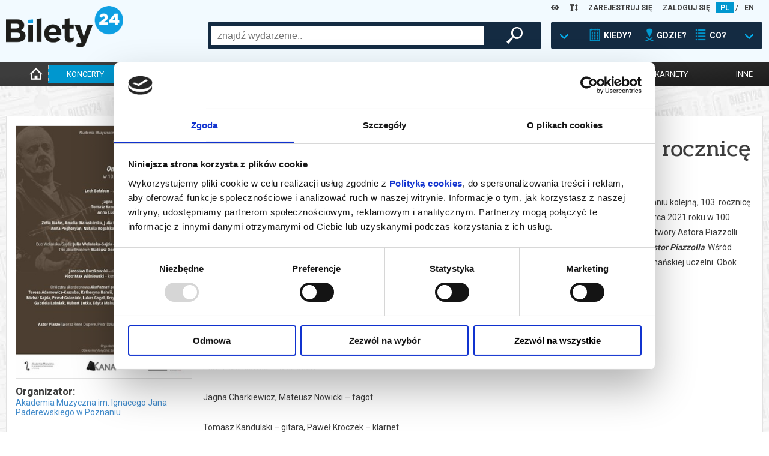

--- FILE ---
content_type: text/html; charset=UTF-8
request_url: https://www.bilety24.pl/koncert/1218-koncert-omaggio-ad-astor-piazzolla-w-103-rocznice-urodzin-kompozytora-102740?id=570930
body_size: 31929
content:
<!DOCTYPE html>
<html lang="pl">
<head >
    <title>Bilety24 – Koncert Omaggio ad Astor Piazzolla  w 103 rocznicę urodzin kompozytora, Poznań</title>
    <meta name="keywords" />
<meta name="description" content="Koncert Omaggio ad Astor Piazzolla  w 103 rocznicę urodzin kompozytora, Poznań, 11.03.2024 19:00. Kup bilety w serwisie B24" />
<meta name="robots" content="index, follow" />
<meta charset="UTF-8" />
<meta property="og:title" content="Bilety24 &ndash; Koncert Omaggio ad Astor Piazzolla  w 103 rocznicę urodzin kompozytora, Poznań" />
<meta property="og:description" content="Koncert Omaggio ad Astor Piazzolla  w 103 rocznicę urodzin kompozytora, Poznań, 11.03.2024 19:00. Kup bilety w serwisie B24" />
<meta property="og:image" content="https://image.bilety24.pl/original/dealer-default/1218/11032024-piazzolla-00000002.jpg" />

    
    

            <link rel="stylesheet" href="/build/app.44cba62c.css">
            
    <script>
        var WWW_LANGUAGE = 'pl';
    </script>
            <script src="/build/runtime.0d883029.js"></script><script src="/build/app.38806df2.js"></script>
    
    <meta name="viewport"
          content="width=device-width, height=device-height, initial-scale=1.0, user-scalable=0, minimum-scale=1.0, maximum-scale=1.0">
    <link rel="apple-touch-icon" sizes="180x180" href="/favicon/apple-touch-icon.png">
    <link rel="icon" type="image/png" sizes="32x32" href="/favicon/favicon-32x32.png">
    <link rel="icon" type="image/png" sizes="16x16" href="/favicon/favicon-16x16.png">
    <link rel="manifest" href="/favicon/site.webmanifest">
    <link rel="mask-icon" href="/favicon/safari-pinned-tab.svg" color="#5bbad5">
    <meta name="msapplication-TileColor" content="#da532c">
    <meta name="theme-color" content="#ffffff">

    <script>
        window.dataLayer = window.dataLayer || [];
    </script>
    <!-- Google Tag Manager -->
    <script>(function (w, d, s, l, i) {
            w[l] = w[l] || [];
            w[l].push(
                {'gtm.start': new Date().getTime(), event: 'gtm.js'}
            );
            var f = d.getElementsByTagName(s)[0],
                j = d.createElement(s), dl = l != 'dataLayer' ? '&l=' + l : '';
            j.async = true;
            j.src =
                'https://www.googletagmanager.com/gtm.js?id=' + i + dl;
            f.parentNode.insertBefore(j, f);
        })(window, document, 'script', 'dataLayer', 'GTM-K848LRD')
    </script>
    <!-- End Google Tag Manager -->

            <script>
            (function (w, i, d, g, e, t, s) {
                w[d] = w[d] || [];
                t = i.createElement(g);
                t.async = 1;
                t.src = e;
                s = i.getElementsByTagName(g)[0];
                s.parentNode.insertBefore(t, s);
            })(window, document, '_gscq', 'script', '//widgets.getsitecontrol.com/177548/script.js');
        </script>
    


    <script type="application/ld+json">{
    "@context": "https:\/\/schema.org",
    "@type": "Event",
    "name": "Koncert Omaggio ad Astor Piazzolla  w 103 rocznic\u0119 urodzin kompozytora",
    "startDate": "2024-03-11T19:00:00+01:00",
    "endDate": "2024-03-11T19:00:00+01:00",
    "eventStatus": "https:\/\/schema.org\/EventScheduled",
    "image": [
        "https:\/\/image.bilety24.pl\/original\/dealer-default\/1218\/11032024-piazzolla-00000002.jpg"
    ],
    "description": "Ju\u017c po raz czwarty 11 marca o godz. 19.00 \u015bwi\u0119towa\u0107 b\u0119dziemy w Akademii Muzycznej im. I.J. Paderewskiego&nbsp;w Poznaniu kolejn\u0105, 103. rocznic\u0119 urodzin Mistrza argenty\u0144skiego tanga <strong>Astora Piazzolli<\/strong>. Inicjatorem wydarzenia, kt\u00f3re zapocz\u0105tkowane zosta\u0142o 11 marca 2021 roku w 100. rocznic\u0119 urodzin kompozytora,&nbsp;jest Ko\u0142o Artystyczno-Naukowe Akordeonist\u00f3w. Na tegorocznym koncercie us\u0142yszymy utwory Astora Piazzolli oraz kompozytor\u00f3w&nbsp;XX i XXI wieku, nawi\u0105zuj\u0105cych do tw\u00f3rczo\u015bci Mistrza tanga \u2013 st\u0105d tytu\u0142 koncertu103&nbsp;<em><strong>Omaggio ad Astor Piazzolla<\/strong><\/em>. W\u015br\u00f3d wykonawc\u00f3w prezentowa\u0107 si\u0119 b\u0119d\u0105 instrumentalnie, wokalnie i choreograficznie studenci, absolwenci i pedagodzy pozna\u0144skiej uczelni. Obok solist\u00f3w i zespo\u0142\u00f3w wyst\u0105pi te\u017c Orkiestra Akordeonowa AkoPozna\u0144.<br\/><br\/><strong>Wykonawcy<\/strong>:<br\/><br\/>Lech Ba\u0142aban \u2013 alt\u00f3wka, Krzysztof Sowi\u0144ski \u2013 fortepian<br\/><br\/>Piotr Paszkiewicz \u2013 akordeon<br\/><br\/>Jagna Charkiewicz, Mateusz Nowicki \u2013 fagot<br\/><br\/>Tomasz Kandulski \u2013 gitara, Pawe\u0142 Kroczek \u2013 klarnet<br\/><br\/>Anna Ludek \u2013 \u015bpiew, Marcin Ga\u0142\u0119ski \u2013 fortepian<br\/><br\/>Zofia Bia\u0142as, Amelia Bia\u0142osk\u00f3rska, Julia Figiel, Marta Hewusz, Julia M\u0119\u017cy\u0144ska, Anna Poghosyan, Natalia Rogalska, Hanna Smoli\u0144ska-Mroczek \u2013 rytmika<br\/><br\/>Kinga Ceynowa \u2013 choreografia muzyki<br\/><br\/><strong>Duo Wola\u0144ska\/Gajda <\/strong><br\/><br\/>Julia Wola\u0144ska-Gajda \u2013 fortepian,&nbsp;Micha\u0142 Gajda \u2013 bandoneon<br\/><br\/><strong>Trio akordeonowe<\/strong>:<br\/><br\/>Mateusz Doniec, Ernest Pola\u0144ski, Piotr Stachurski<br\/><br\/><strong>Zesp\u00f3\u0142 w sk\u0142adzie<\/strong>:<br\/><br\/>Joanna Horodko \u2013 \u015bpiew<br\/><br\/>Jaros\u0142aw Buczkowski \u2013 akordeon, Dawid Troczewski \u2013 fortepian<br\/><br\/>Piotr Max Wi\u015bniewski \u2013 kontrabas, S\u0142awomir Tok\u0142owicz \u2013 perkusja<br\/><br\/><strong>Orkiestra akordeonowa <\/strong><em><strong>AkoPozna\u0144<\/strong><\/em> pod dyr. Piotra Paszkiewicza w sk\u0142adzie:<br\/><br\/>Teresa Adamowicz-Kaszuba, Katheryna Bahrii, Szymon Dobrzy\u0144ski, Mateusz Doniec, Micha\u0142 Gajda, Pawe\u0142 Goleniak, Lukas Gogol, Krzysztof Grzegorzyca, Damian Kujawski, Gabriela Le\u015bniak, Hubert Lutka, Edyta Makuch, Ernest Pola\u0144ski, Pawe\u0142 S\u0142awi\u0144ski, Piotr Stachurski, Kamil Topaczewski<br\/><br\/>W programie:<br\/><br\/><strong>Astor Piazzolla<\/strong> oraz Rene Dupere, Piotr Dziubek, Petri Makkonen, Wo\u0142odymir Zubick<br\/><br\/>Miko\u0142aj Rykowski \u2013 s\u0142owo o muzyce<br\/><br\/>Pomys\u0142 i organizacja: Ko\u0142o Artystyczno-Naukowe Akordeonist\u00f3w KANA, dr Micha\u0142 Gajda<br\/><br\/>Opieka merytoryczna: Zak\u0142ad Akordeonu i Interpretacji Muzyki Wsp\u00f3\u0142czesnej",
    "offers": {
        "@type": "Offer",
        "url": "https:\/\/www.bilety24.pl\/kup-bilet-na-1218-koncert-omaggio-ad-astor-piazzolla-w-103-rocznice-urodzin-kompozytora-102740",
        "availability": "https:\/\/schema.org\/SoldOut"
    },
    "organizer": {
        "@type": "Organization",
        "name": "Akademia Muzyczna im. Ignacego Jana Paderewskiego w Poznaniu",
        "url": "https:\/\/www.bilety24.pl\/organizator\/akademia-muzyczna-im-ignacego-jana-paderewskiego-w-poznaniu-1218.html"
    },
    "eventAttendanceMode": "https:\/\/schema.org\/OfflineEventAttendanceMode",
    "location": {
        "@type": "Place",
        "name": "Aula Nova Akademii Muzycznej w Poznaniu",
        "address": {
            "@type": "PostalAddress",
            "streetAddress": "pl. Stefana Stuligrosza 1",
            "addressLocality": "Pozna\u0144",
            "postalCode": "61-808",
            "addressCountry": "PL"
        }
    }
}</script>
</head>
<body class="default">
<!-- Google Tag Manager (noscript) -->
<noscript>
    <iframe src="https://www.googletagmanager.com/ns.html?id=GTM-K848LRD" height="0" width="0" style="display:none;visibility:hidden"></iframe>
</noscript>
<!-- End Google Tag Manager (noscript) -->

<header>
    <div id="headb24">
        <div class="left show-xs">
            <img class="button opener" data-modal_mobile="mobile-dialog-content"
                 src="/images/mobile_kategoria.png" alt="menu"/>
                            <a href="/language/set/en" title="en">
                    <img class="button" src="/images/mobile_en.png" alt="en"/>
                </a>
                    </div>
        <div class="right show-xs">
            <img class="button opener search_button" data-modal_mobile_search="szukanie"
                 src="/images/mobile_szukaj.png" alt="szukaj"/>
                            <img class="button opener" data-modal_mobile="mobile-dialog-login"
                     src="/images/mobile_loguj.png" alt="zaloguj"/>
                    </div>
        <div class="language hide-xs">

            <div class="wcag-dropdown" data-type="contrast-type">
                <a href="javascript:1==1" class="wcag-dropdown-link">
                    <i class="fas fa-eye"></i>
                </a>
                <div class="wcag-dropdown-content">
                                            <a href="javascript:1==1" data-value="normal" style="background: white !important; color: rgb(0, 151, 207) !important;"><i class="fas fa-eye"></i></a>
                                            <a href="javascript:1==1" data-value="yb" style="background: yellow !important; color: black !important;"><i class="fas fa-eye"></i></a>
                                            <a href="javascript:1==1" data-value="by" style="background: black !important; color: yellow !important;"><i class="fas fa-eye"></i></a>
                                            <a href="javascript:1==1" data-value="wb" style="background: white !important; color: black !important;"><i class="fas fa-eye"></i></a>
                                            <a href="javascript:1==1" data-value="bw" style="background: black !important; color: white !important;"><i class="fas fa-eye"></i></a>
                                    </div>
            </div>

            <div class="wcag-dropdown" data-type="font-size-level">
                <a href="javascript:1==1" class="wcag-dropdown-link">
                    <i class="fas fa-text-height"></i>
                </a>
                <div class="wcag-dropdown-content">
                                    <a href="javascript:1==1" data-value="-3" style="font-size: 12px;"><i class="fas fa-text-height"></i></a>
                                    <a href="javascript:1==1" data-value="-2" style="font-size: 13px;"><i class="fas fa-text-height"></i></a>
                                    <a href="javascript:1==1" data-value="-1" style="font-size: 14.5px;"><i class="fas fa-text-height"></i></a>
                                    <a href="javascript:1==1" data-value="0" style="font-size: 16px;"><i class="fas fa-text-height"></i></a>
                                    <a href="javascript:1==1" data-value="1" style="font-size: 17.6px;"><i class="fas fa-text-height"></i></a>
                                    <a href="javascript:1==1" data-value="2" style="font-size: 19.36px;"><i class="fas fa-text-height"></i></a>
                                    <a href="javascript:1==1" data-value="3" style="font-size: 21.29px;"><i class="fas fa-text-height"></i></a>
                                </div>
            </div>
                            <a href="/user/register" title="ZAREJESTRUJ SIĘ">ZAREJESTRUJ SIĘ</a>
                <a href="/user/login" title="ZALOGUJ SIĘ">ZALOGUJ SIĘ</a>
                                        <a title="pl" href="/language/set/pl" class="active">PL</a>
                 /                             <a title="en" href="/language/set/en">EN</a>
                                    </div>
        <div class="logo"><a href="/" title="Strona główna">
                <img src="/images/bilety24_logo.png" alt="logo"/></a>
        </div>
                            <div id="szukanie">
        <div class="search_table hide-xs">
            <div class="hide-lg-or-smaller">
                <form method="get" action="/szukaj" id="search_form">
                <input type="text" id="search" name="search" autocomplete="off" class="search_field" />
                <div id="search_right">
                    <button type="submit" id="submit" name="submit" class="magnifier"> </button>
                </div>
                </form>
            </div>
            <a href="javascript:1==1" id="search_advanced" tabindex="0">
                <div class="search_arrow"></div>
                <div class="search_calendar"></div>
                <div class="search_text">KIEDY?</div>
                <div class="search_location"></div>
                <div class="search_text">GDZIE?</div>
                <div class="search_on"></div>
                <div class="search_text">CO?</div>
                <div class="search_arrow"></div>
            </a>
        </div>
        <div id="search_box">
            <div class="close-all-dialog show-xs"><img
                        src="/images/remove.png" alt="Zamknij"" /></div>
            <div class="search_arrow_up hide-xs"></div>
            <h5 class="no-b24 show-xs">Wybierz metodę wyszukiwania</h5>
            <div id="tabs">
                <ul>
                    <li><a href="#tabs-1" title="Kiedy? Gdzie? Co?">Kiedy? Gdzie? Co?</a></li>
                    <li><a href="#tabs-2" title="Szukaj po nazwie">Szukaj po nazwie</a></li>
                </ul>
                <div id="tabs-1">
                    <form method="get" action="/szukaj" id="search_advanced_form">
                    <div class="row col-centered">
                        <div class="col search_box_container">
                            <div class="row col-2 col-xs-1 calendar_search">
                                <div class="col colspan-xs-12">
                                    <h2 class="calendar">Kiedy?</h2>
                                    <div class="row col-1 col-xs-2">
                                        <div class="col">
                                            <label for="date_from">data od:</label>
                                            <input type="text" id="date_from" name="date_from" autocomplete="off" data-toggle="datepicker" value="22-01-2026" />                                        </div>
                                        <div class="col">
                                            <label class="hide-xs" for="date_to">data do:</label>
                                            <label class="mobile-label" for="date_to">do:</label>
                                            <input type="text" id="date_to" name="date_to" autocomplete="off" data-toggle="datepicker" />
                                        </div>
                                    </div>
                                </div>
                                <div class="col colspan-xs-12">
                                    <div class="col periods">
                                        <a href="javascript:1==1" id="search_today">DZISIAJ</a>
                                        <a href="javascript:1==1" id="search_tomorrow">JUTRO</a>
                                        <a href="javascript:1==1" id="search_weekend">WEEKEND</a>
                                        <a href="javascript:1==1" id="search_week">W TYM TYGODNIU</a>
                                        <a href="javascript:1==1" id="search_month">W TYM MIESIĄCU</a>
                                        <a href="javascript:1==1" id="search_next_month">W KOLEJNYM MIESIĄCU</a>
                                    </div>
                                </div>
                            </div>
                            <div class="row col-1">
                                <div class="col">
                                    <h2 class="location">Gdzie? </h2>
                                    <div class="search_additional_location">
                                        <select id="location" name="location"><option value="">wybierz</option>            <option value="Białystok">Białystok</option><option value="Gdańsk">Gdańsk</option><option value="Katowice">Katowice</option><option value="Łódź">Łódź</option><option value="Poznań">Poznań</option><option value="Warszawa">Warszawa</option><option value="Wrocław">Wrocław</option><option disabled="disabled">-------------------</option><option value="Baranów Sandomierski">Baranów Sandomierski</option><option value="Barlinek">Barlinek</option><option value="Biała Podlaska">Biała Podlaska</option><option value="Białobrzegi">Białobrzegi</option><option value="Białystok">Białystok</option><option value="Bielsko-Biała">Bielsko-Biała</option><option value="Bogatynia">Bogatynia</option><option value="Bolesławiec">Bolesławiec</option><option value="Brusy">Brusy</option><option value="Brzeg Dolny">Brzeg Dolny</option><option value="Brzeszcze">Brzeszcze</option><option value="Brześć Kujawski">Brześć Kujawski</option><option value="Budzyń">Budzyń</option><option value="Buk">Buk</option><option value="Bychawa">Bychawa</option><option value="Bydgoszcz">Bydgoszcz</option><option value="Chełm">Chełm</option><option value="Chodzież">Chodzież</option><option value="Chorzów">Chorzów</option><option value="Ciechanów">Ciechanów</option><option value="Cieszanów">Cieszanów</option><option value="Czarnków">Czarnków</option><option value="Czechowice-Dziedzice">Czechowice-Dziedzice</option><option value="Czempiń">Czempiń</option><option value="Częstochowa">Częstochowa</option><option value="Damasławek">Damasławek</option><option value="Dąbrowa Górnicza">Dąbrowa Górnicza</option><option value="Dąbrowa Tarnowska">Dąbrowa Tarnowska</option><option value="Dębica">Dębica</option><option value="Elbląg">Elbląg</option><option value="Ełk">Ełk</option><option value="Gdańsk">Gdańsk</option><option value="Gdynia">Gdynia</option><option value="Gliwice">Gliwice</option><option value="Gniezno">Gniezno</option><option value="Gołdap">Gołdap</option><option value="Gorlice">Gorlice</option><option value="Gorzów Wielkopolski">Gorzów Wielkopolski</option><option value="Gostyń">Gostyń</option><option value="Grodzisk Mazowiecki">Grodzisk Mazowiecki</option><option value="Grodzisk Wielkopolski">Grodzisk Wielkopolski</option><option value="Grudziądz">Grudziądz</option><option value="Grybów">Grybów</option><option value="Iłża">Iłża</option><option value="Inowrocław">Inowrocław</option><option value="Janowiec Wielkopolski">Janowiec Wielkopolski</option><option value="Jarocin">Jarocin</option><option value="Jasionka">Jasionka</option><option value="Jastarnia">Jastarnia</option><option value="Jelenia Góra">Jelenia Góra</option><option value="Jędrzejów">Jędrzejów</option><option value="Kalisz">Kalisz</option><option value="Kargowa">Kargowa</option><option value="Kartuzy">Kartuzy</option><option value="Katowice">Katowice</option><option value="Kielce">Kielce</option><option value="Kleszczewo">Kleszczewo</option><option value="Kluczbork">Kluczbork</option><option value="Koło">Koło</option><option value="Komorniki">Komorniki</option><option value="Konin">Konin</option><option value="Konstantynów Łódzki">Konstantynów Łódzki</option><option value="Kościan">Kościan</option><option value="Koziegłowy">Koziegłowy</option><option value="Kórnik">Kórnik</option><option value="Kraków">Kraków</option><option value="Krapkowice">Krapkowice</option><option value="Krasnystaw">Krasnystaw</option><option value="Kraśnik">Kraśnik</option><option value="Krobia">Krobia</option><option value="Krosno">Krosno</option><option value="Kutno">Kutno</option><option value="Legnica">Legnica</option><option value="Leszno">Leszno</option><option value="Limanowa">Limanowa</option><option value="Lubaczów">Lubaczów</option><option value="Lubań">Lubań</option><option value="Lubartów">Lubartów</option><option value="Lubin">Lubin</option><option value="Lublin">Lublin</option><option value="Lusławice">Lusławice</option><option value="Łomża">Łomża</option><option value="Łowicz">Łowicz</option><option value="Łódź">Łódź</option><option value="Maków Mazowiecki">Maków Mazowiecki</option><option value="Marki">Marki</option><option value="Miejska Górka">Miejska Górka</option><option value="Mieścisko">Mieścisko</option><option value="Międzychód">Międzychód</option><option value="Milicz">Milicz</option><option value="Mińsk Mazowiecki">Mińsk Mazowiecki</option><option value="Mogilno">Mogilno</option><option value="Mosina">Mosina</option><option value="Mszana Dolna">Mszana Dolna</option><option value="Niepołomice">Niepołomice</option><option value="Nowe Miasto Lubawskie">Nowe Miasto Lubawskie</option><option value="Nowy Sącz">Nowy Sącz</option><option value="Nowy Targ">Nowy Targ</option><option value="Objezierze">Objezierze</option><option value="Oborniki">Oborniki</option><option value="Oborniki Śląskie">Oborniki Śląskie</option><option value="Oborniki Wlkp.">Oborniki Wlkp.</option><option value="Oleśnica">Oleśnica</option><option value="Olsztyn">Olsztyn</option><option value="Oława">Oława</option><option value="on-line">on-line</option><option value="Opalenica">Opalenica</option><option value="Opole">Opole</option><option value="Ostrołęka">Ostrołęka</option><option value="Ostromecko">Ostromecko</option><option value="Ostrowiec Świętokrzyski">Ostrowiec Świętokrzyski</option><option value="Ostrów Wielkopolski">Ostrów Wielkopolski</option><option value="Ostrzeszów">Ostrzeszów</option><option value="Otrębusy">Otrębusy</option><option value="Otwock">Otwock</option><option value="Pępowo">Pępowo</option><option value="Piaski">Piaski</option><option value="Piekary Śląskie">Piekary Śląskie</option><option value="Piła">Piła</option><option value="Pionki">Pionki</option><option value="Pleszew">Pleszew</option><option value="Płock">Płock</option><option value="Pobiedziska">Pobiedziska</option><option value="Podstolice">Podstolice</option><option value="Polkowice">Polkowice</option><option value="Poniatowa">Poniatowa</option><option value="Powidz">Powidz</option><option value="Poznań">Poznań</option><option value="Pruszcz Gdański">Pruszcz Gdański</option><option value="Pruszków">Pruszków</option><option value="Przasnysz">Przasnysz</option><option value="Przemęt">Przemęt</option><option value="Pułtusk">Pułtusk</option><option value="Rabka Zdrój">Rabka Zdrój</option><option value="Racibórz">Racibórz</option><option value="Radomsko">Radomsko</option><option value="Radziejowice">Radziejowice</option><option value="Rogów">Rogów</option><option value="Ruda Śląska">Ruda Śląska</option><option value="Rypin">Rypin</option><option value="Rzeszów">Rzeszów</option><option value="Siedlce">Siedlce</option><option value="Skierniewice">Skierniewice</option><option value="Słubice">Słubice</option><option value="Słupca">Słupca</option><option value="Słupsk">Słupsk</option><option value="Sopot">Sopot</option><option value="Sosnowiec">Sosnowiec</option><option value="Stalowa Wola">Stalowa Wola</option><option value="Stargard">Stargard</option><option value="Stęszew">Stęszew</option><option value="Strzelno">Strzelno</option><option value="Suchy Las">Suchy Las</option><option value="Suwałki">Suwałki</option><option value="Swarzędz">Swarzędz</option><option value="Szamotuły">Szamotuły</option><option value="Szydłowiec">Szydłowiec</option><option value="Śrem">Śrem</option><option value="Środa Wielkopolska">Środa Wielkopolska</option><option value="Tarnów">Tarnów</option><option value="Tczew">Tczew</option><option value="Toruń">Toruń</option><option value="Trzcianka">Trzcianka</option><option value="Trzebaw">Trzebaw</option><option value="Trzebnica">Trzebnica</option><option value="Tychy">Tychy</option><option value="Wałbrzych">Wałbrzych</option><option value="Wałcz">Wałcz</option><option value="Warszawa">Warszawa</option><option value="Wągrowiec">Wągrowiec</option><option value="Węgrów">Węgrów</option><option value="Wieleń">Wieleń</option><option value="Wielka Nieszawka">Wielka Nieszawka</option><option value="Wrocław">Wrocław</option><option value="Wronki">Wronki</option><option value="Września">Września</option><option value="Zabrze">Zabrze</option><option value="Zakopane">Zakopane</option><option value="Zamość">Zamość</option><option value="Zawiercie">Zawiercie</option><option value="Zielona Góra">Zielona Góra</option><option value="Złocieniec">Złocieniec</option><option value="Złotów">Złotów</option><option value="Żary">Żary</option><option value="Żnin">Żnin</option><option value="Żywiec">Żywiec</option></select>
                                    </div>
                                    <select id="distance" name="distance"><option value="0">+0km</option><option value="5">+5km</option><option value="10">+10km</option><option value="15">+15km</option><option value="20" selected="selected">+20km</option><option value="30">+30km</option><option value="50">+50km</option><option value="75">+75km</option></select>
                                </div>
                            </div>
                            <div class="row col-1">
                                <div class="col">
                                    <h2 class="on">Co?</h2>
                                    <div id="category">
        <div class="row col-3 col-xs-2">                <div class="col"><input type="checkbox" id="category_0" name="category[]" value="koncert" /><label for="category_0">koncert</label></div>
                            <div class="col"><input type="checkbox" id="category_1" name="category[]" value="filharmonia" /><label for="category_1">filharmonia</label></div>
                            <div class="col"><input type="checkbox" id="category_2" name="category[]" value="online" /><label for="category_2">transmisja</label></div>
                            <div class="col"><input type="checkbox" id="category_3" name="category[]" value="kino" /><label for="category_3">kino</label></div>
                            <div class="col"><input type="checkbox" id="category_4" name="category[]" value="opera" /><label for="category_4">opera i balet</label></div>
                            <div class="col"><input type="checkbox" id="category_5" name="category[]" value="dzieci" /><label for="category_5">dla dzieci</label></div>
                            <div class="col"><input type="checkbox" id="category_6" name="category[]" value="teatr" /><label for="category_6">teatr</label></div>
                            <div class="col"><input type="checkbox" id="category_7" name="category[]" value="kabaret-i-stand-up" /><label for="category_7">kabaret i stand-up</label></div>
                            <div class="col"><input type="checkbox" id="category_8" name="category[]" value="inne" /><label for="category_8">inne</label></div>
            </div>
    </div>
                                </div>
                            </div>
                        </div>
                    </div>
                    <button type="submit" id="submit" name="submit" class="magnifier">szukaj wydarzeń</button>
                    </form>
                </div>
                <div id="tabs-2">
                    <div class="row col-centered">
                        <div class="col search_box_container">
                            <h2 class="no-b24">Wpisz szukaną frazę</h2>
                            <div class="row col-1">
                                <div class="col search_mobile">
                                    <form method="get" action="/szukaj" id="search_form">
                                    <input type="text" id="search" name="search" autocomplete="off" class="search_field" placeholder="wpisz czego szukasz" />
                                </div>
                            </div>
                        </div>
                    </div>
                    <button type="submit" id="submit" name="submit" class="magnifier">szukaj wydarzeń</button>
                    </form>
                </div>
            </div>
        </div>
    </div>


        <div class="clear-fix"></div>
    </div>
    <div id="menu">
        <nav>
            <ul>
                <li class="hide-xs"><a href="/" title="Strona główna"
                                       class="icon "><img
                                src="/images/home-icon.png"
                                alt="Strona Główna"
                                width="auto" height="25px"></a></li>
                                    <li><a href="/koncert" title="koncerty"
                           class="active">koncerty</a>
                    </li>
                    <li><a href="/kino" title="kino"
                           class="">kino</a>
                    </li>
                    <li><a href="/teatr" title="teatr"
                           class="">teatr</a>
                    </li>
                    <li>
                        <a href="/filharmonia" title="filharmonia"
                           class="">filharmonia</a>
                    </li>
                    <li><a href="/opera" title="opera i balet"
                           class="">opera i balet</a>
                    </li>
                    <li class="show-more">
                        <a href="" title="pokaż więcej">...</a>
                    </li>
                    <li><a href="/kabaret-i-stand-up"
                           class="cabaret_and_stand_up " title="kabaret i<br>stand-up">kabaret i<br>stand-up</a>
                    </li>
                    <li><a href="/dzieci"
                           class="" title="dla dzieci">dla dzieci</a>
                    </li>
                    <li><a href="/online"
                           class="" title="online">online</a>
                    </li>
                    <li><a href="/karnety"
                           class="" title="karnety">karnety</a>
                    </li>
                    <li class="hide-xs"><a href="/inne"
                                           class="" title="inne">inne</a>
                    </li>
                            </ul>
        </nav>
    </div>
    <hr class="mobile-separator show-xs"/>
    <div id="mobile-dialog-content" class="mobile-dialog">
        <div class="close-all-dialog show-xs"><img
                    src="/images/remove.png" alt="Zamknij" /></div>
        <a href="/cms/kupujacy" title="Biuro Obsługi Klienta">Biuro Obsługi Klienta</a>
        <a href="/wydrukuj-bilety.html" title="Wyślij bilet ponownie">Wyślij bilet ponownie</a>
        <a href="/zmiany" title="Zmiany w wydarzeniach">Zmiany w wydarzeniach</a>

        <div class="wcag-dropdown" data-type="contrast-type">
            <a href="javascript:1==1" class="wcag-dropdown-link">
                <i class="fas fa-eye"></i>
            </a>
            <div class="wcag-dropdown-content">
                                    <a href="javascript:1==1" data-value="normal" style="background:  !important; color:  !important;"><i class="fas fa-eye"></i></a>
                                    <a href="javascript:1==1" data-value="yb" style="background: yellow !important; color: black !important;"><i class="fas fa-eye"></i></a>
                                    <a href="javascript:1==1" data-value="by" style="background: black !important; color: yellow !important;"><i class="fas fa-eye"></i></a>
                                    <a href="javascript:1==1" data-value="wb" style="background: white !important; color: black !important;"><i class="fas fa-eye"></i></a>
                                    <a href="javascript:1==1" data-value="bw" style="background: black !important; color: white !important;"><i class="fas fa-eye"></i></a>
                            </div>
            <div style="clear:both"></div>
        </div>

        <div class="wcag-dropdown" data-type="font-size-level">
            <a href="javascript:1==1" class="wcag-dropdown-link">
                <i class="fas fa-text-height"></i>
            </a>
            <div class="wcag-dropdown-content">
                                    <a href="javascript:1==1" data-value="-3" style="font-size: 12px;"><i class="fas fa-text-height"></i></a>
                                    <a href="javascript:1==1" data-value="-2" style="font-size: 13px;"><i class="fas fa-text-height"></i></a>
                                    <a href="javascript:1==1" data-value="-1" style="font-size: 14.5px;"><i class="fas fa-text-height"></i></a>
                                    <a href="javascript:1==1" data-value="0" style="font-size: 16px;"><i class="fas fa-text-height"></i></a>
                                    <a href="javascript:1==1" data-value="1" style="font-size: 17.6px;"><i class="fas fa-text-height"></i></a>
                                    <a href="javascript:1==1" data-value="2" style="font-size: 19.36px;"><i class="fas fa-text-height"></i></a>
                                    <a href="javascript:1==1" data-value="3" style="font-size: 21.29px;"><i class="fas fa-text-height"></i></a>
                            </div>
            <div style="clear:both"></div>
        </div>
        <div style="clear:both"></div>
    </div>
    <div id="mobile-dialog-login" class="mobile-dialog">
        <div class="close-all-dialog show-xs"><img
                    src="/images/remove.png" alt="Zamknij"/></div>
                    <a href="/user/login" title="ZALOGUJ SIĘ">ZALOGUJ SIĘ</a>
            <a href="/user/register" title="ZAREJESTRUJ SIĘ">ZAREJESTRUJ SIĘ</a>
            </div>
</header>
<script>
    var bannerSliderB24 = new LayoutElementsB24.slider();
    bannerSliderB24.menu_mobile();
</script>

<div style="clear:both;"></div>
<main>
    
        <section class="box-content repertoire-view">
        <div class="row col-8 col-xs-12 col-lg-12 col-md-12">
            <div class="col colspan-2 colspan-xs-12 colspan-lg-4 colspan-md-6">
                <div class="row col-1">
                    <div class="col">
                        <a href="https://image.bilety24.pl/nf_repertoire_big/dealer-default/1218/11032024-piazzolla-00000002.jpg"
                           title="Koncert: Koncert Omaggio ad Astor Piazzolla  w 103 rocznicę urodzin kompozytora - 2024-03-11 19:00 - Poznań"
                           data-lightbox="image"
                           class="image repertoire-image-box no-blur">
                            <img src="https://image.bilety24.pl/nf_repertoire_medium/dealer-default/1218/11032024-piazzolla-00000002.jpg"
                                 alt="Grafika reklamowa"/>
                        </a>
                        <div class="dealer hide-xs">
                                                            <div class="h3">Organizator:</div>
                                                                                        <a href="/organizator/akademia-muzyczna-im-ignacego-jana-paderewskiego-w-poznaniu-1218.html"
                                   title="Organizator: Akademia Muzyczna im. Ignacego Jana Paderewskiego w Poznaniu">Akademia Muzyczna im. Ignacego Jana Paderewskiego w Poznaniu</a>
                                                    </div>
                        <div class="fb hide-xs">
                            <div class="fb-share-button" data-href="https://www.bilety24.pl/koncert/1218-koncert-omaggio-ad-astor-piazzolla-w-103-rocznice-urodzin-kompozytora-102740?id=570930"
     data-layout="button" data-size="small" style="float: left;"><a target="_blank" title="Udostępnij"
                                                                    href="https://www.facebook.com/sharer/sharer.php?u=https%3A%2F%2Fwww.bilety24.pl%2Fkoncert%2F1218-koncert-omaggio-ad-astor-piazzolla-w-103-rocznice-urodzin-kompozytora-102740%3Fid%3D570930"
                                                                    class="fb-xfbml-parse-ignore">Udostępnij</a></div>
<div class="fb-like" data-href="https://www.facebook.com/bilety24/" data-width=""
     data-layout="button_count" data-action="like" data-size="small" data-share="false"
     style="float: left;"></div>                        </div>

                                            </div>
                </div>
            </div>

            <div class="col colspan-6 colspan-xs-12 colspan-lg-8">
                <div class="row col-1">
                    <div class="col">
                        <h1 class="no-b24 header-b24">Koncert Omaggio ad Astor Piazzolla  w 103 rocznicę urodzin kompozytora</h1>
                        <div class="fb show-xs">
                            <div class="fb-share-button" data-href="https://www.bilety24.pl/koncert/1218-koncert-omaggio-ad-astor-piazzolla-w-103-rocznice-urodzin-kompozytora-102740?id=570930"
     data-layout="button" data-size="small" style="float: left;"><a target="_blank" title="Udostępnij"
                                                                    href="https://www.facebook.com/sharer/sharer.php?u=https%3A%2F%2Fwww.bilety24.pl%2Fkoncert%2F1218-koncert-omaggio-ad-astor-piazzolla-w-103-rocznice-urodzin-kompozytora-102740%3Fid%3D570930"
                                                                    class="fb-xfbml-parse-ignore">Udostępnij</a></div>
<div class="fb-like" data-href="https://www.facebook.com/bilety24/" data-width=""
     data-layout="button_count" data-action="like" data-size="small" data-share="false"
     style="float: left;"></div>                        </div>
                        <div class="description">Już po raz czwarty 11 marca o godz. 19.00 świętować będziemy w Akademii Muzycznej im. I.J. Paderewskiego&nbsp;w Poznaniu kolejną, 103. rocznicę urodzin Mistrza argentyńskiego tanga <strong>Astora Piazzolli</strong>. Inicjatorem wydarzenia, które zapoczątkowane zostało 11 marca 2021 roku w 100. rocznicę urodzin kompozytora,&nbsp;jest Koło Artystyczno-Naukowe Akordeonistów. Na tegorocznym koncercie usłyszymy utwory Astora Piazzolli oraz kompozytorów&nbsp;XX i XXI wieku, nawiązujących do twórczości Mistrza tanga – stąd tytuł koncertu103&nbsp;<em><strong>Omaggio ad Astor Piazzolla</strong></em>. Wśród wykonawców prezentować się będą instrumentalnie, wokalnie i choreograficznie studenci, absolwenci i pedagodzy poznańskiej uczelni. Obok solistów i zespołów wystąpi też Orkiestra Akordeonowa AkoPoznań.<br/><br/><strong>Wykonawcy</strong>:<br/><br/>Lech Bałaban – altówka, Krzysztof Sowiński – fortepian<br/><br/>Piotr Paszkiewicz – akordeon<br/><br/>Jagna Charkiewicz, Mateusz Nowicki – fagot<br/><br/>Tomasz Kandulski – gitara, Paweł Kroczek – klarnet<br/><br/>Anna Ludek – śpiew, Marcin Gałęski – fortepian<br/><br/>Zofia Białas, Amelia Białoskórska, Julia Figiel, Marta Hewusz, Julia Mężyńska, Anna Poghosyan, Natalia Rogalska, Hanna Smolińska-Mroczek – rytmika<br/><br/>Kinga Ceynowa – choreografia muzyki<br/><br/><strong>Duo Wolańska/Gajda </strong><br/><br/>Julia Wolańska-Gajda – fortepian,&nbsp;Michał Gajda – bandoneon<br/><br/><strong>Trio akordeonowe</strong>:<br/><br/>Mateusz Doniec, Ernest Polański, Piotr Stachurski<br/><br/><strong>Zespół w składzie</strong>:<br/><br/>Joanna Horodko – śpiew<br/><br/>Jarosław Buczkowski – akordeon, Dawid Troczewski – fortepian<br/><br/>Piotr Max Wiśniewski – kontrabas, Sławomir Tokłowicz – perkusja<br/><br/><strong>Orkiestra akordeonowa </strong><em><strong>AkoPoznań</strong></em> pod dyr. Piotra Paszkiewicza w składzie:<br/><br/>Teresa Adamowicz-Kaszuba, Katheryna Bahrii, Szymon Dobrzyński, Mateusz Doniec, Michał Gajda, Paweł Goleniak, Lukas Gogol, Krzysztof Grzegorzyca, Damian Kujawski, Gabriela Leśniak, Hubert Lutka, Edyta Makuch, Ernest Polański, Paweł Sławiński, Piotr Stachurski, Kamil Topaczewski<br/><br/>W programie:<br/><br/><strong>Astor Piazzolla</strong> oraz Rene Dupere, Piotr Dziubek, Petri Makkonen, Wołodymir Zubick<br/><br/>Mikołaj Rykowski – słowo o muzyce<br/><br/>Pomysł i organizacja: Koło Artystyczno-Naukowe Akordeonistów KANA, dr Michał Gajda<br/><br/>Opieka merytoryczna: Zakład Akordeonu i Interpretacji Muzyki Współczesnej<p><em>*******</em></p>
<p><em>Bezpieczne zakupy w Bilety24. W przypadku odwołania wydarzenia, gwarantujemy automatyczny zwrot środk&oacute;w potwierdzony komunikatem wysyłanym na adres e-mail, podany podczas zakupu.</em></p></div>
                        <div class="zobaczwiecej2">
                            <a href="" class="show-more show-more-description"
                               title="czytaj więcej o wydarzeniu/zwiń"
                               data-text-show="czytaj więcej o wydarzeniu"
                               data-text-hide="zwiń">czytaj więcej o wydarzeniu</a>
                        </div>
                        <script>
                            new LayoutElementsB24.descriptionShowMoreB24('.repertoire-view .description', '.repertoire-view .show-more-description');
                        </script>
                    </div>
                </div>
            </div>
        </div>



            </section>

    <section class="box-content-base repertoire-view buy-lists">
        <div class="buy-lists-elements repertoire-list-mobile">
            
                        
    
<div class="hide-xs-or-smaller">
    <hr class="show-xs">
    <div class="row col-8 active col-xs-12 col-md-8">
        <div class="colspan-2 col city colspan-xs-12 colspan-md-2">
            <p>Poznań</p>
        </div>
        <div class="colspan-2 col date colspan-xs-12 colspan-md-3">
                            <p>
                    11.03.2024                    , g. 19:00
                                                                <span class="hide-md hide-sm"> (poniedziałek)</span>                </p>
                    </div>
        <div class="colspan-2 col place colspan-xs-12 hide-md hide-sm">
                            <p><a href="/obiekt/aula-nova-akademii-muzycznej-w-poznaniu-140.html" title="Obiekt: Aula Nova Akademii Muzycznej w Poznaniu">Aula Nova Akademii Muzycznej w Poznaniu</a></p>
                    </div>

                    <div class="col colspan-xs-12 colspan-md-2">&nbsp;</div>
        
        <div class="col colspan-xs-12 buy">
                            <a href="#" class="kupinfo opener" title="Koncert: Koncert Omaggio ad Astor Piazzolla  w 103 rocznicę urodzin kompozytora - 2024-03-11 19:00 - Poznań"
                   data-modal="repertoire_info_modal_570930">info</a>
                <div id="repertoire_info_modal_570930" style="display: none">
    <div class="h2 no-b24">Koncert Omaggio ad Astor Piazzolla  w 103 rocznicę urodzin kompozytora</div>
    <div class="h5">Data i miejsce wydarzenia: <br>11.03.2024 19:00, Poznań</div>
    <div id="oknotresc">Sprzedaż biletów on-line na wydarzenie została zakończona.
    </div>
    <button class="close_dialog button_dialog" type="submit">zamknij</button>
</div>                    </div>
    </div>
</div>
<div class="show-xs-or-smaller">
            
                        
    
<div class="item row col-10 col-xs-1">
        <div class="col colspan-6 colspan-xs-1">
        <div class="info">
            <div class="h3">
                                    Bilety na termin:<br/>

                                                                        11.03.2024                            , g. 19:00                             (poniedziałek)                                            
                            </div>
            <ul>
                                    <li class="date">
                                                                                    11.03.2024                                , g. 19:00                                                    
                    </li>
                                <li class="city">Poznań</li>

                <li class="place hide-xs">
                                            <a href="/obiekt/aula-nova-akademii-muzycznej-w-poznaniu-140.html" title="Obiekt: Aula Nova Akademii Muzycznej w Poznaniu">Aula Nova Akademii Muzycznej w Poznaniu</a>
                                    </li>
                <li class="place show-xs">
                                            <a href="/obiekt/aula-nova-akademii-muzycznej-w-poznaniu-140.html" title="Obiekt: Aula Nova Akademii Muzycznej w Poznaniu">Aula Nova Akademii Muzycznej w...</a>
                                    </li>
                            </ul>

            <div class="show-xs-or-smaller mobile-price-and-buy">
                <div class="row col-1">
                    <div class="col info">
                                            </div>
                </div>
            </div>

            <div class="description hide-xs-or-smaller">Już po raz czwarty 11 marca o godz. 19.00 świętować będziemy w Akademii Muzycznej im. I.J. Paderewskiego&nbsp;w Poznaniu kolejną, 103. rocznicę urodzin Mistrza argentyńskiego tanga Astora Piazzolli. Inicjatorem wydarzenia, które zapoczątkowane zostało 11 marca 2021 roku w 100. rocznicę urodzin kompozytora,&nbsp;jest Koło Artystyczno-Naukowe Akordeonistów. Na tegorocznym koncercie usłyszymy utwory Astora Piazzolli oraz kompozytorów&nbsp;XX i XXI wieku, nawiązujących do twórczości Mistrza tanga – stąd tytuł koncertu103&nbsp;Omaggio ad Astor Piazzolla. Wśród wykonawców prezentować się będą instrumentalnie, wokalnie i choreograficznie studenci, absolwenci i pedagodzy poznańskiej uczelni. Obok solistów i zespołów wystąpi też Orkiestra Akordeonowa...</div>
        </div>
        <div class="show-xs-or-smaller">
            <div class="row col-1">
                <div class="col">
                                            <a href="#" class="buy kupinfo opener" title="Koncert: Koncert Omaggio ad Astor Piazzolla  w 103 rocznicę urodzin kompozytora - 2024-03-11 19:00 - Poznań"
                           data-modal="repertoire_info_modal_570930">info</a>
                        <div id="repertoire_info_modal_570930" style="display: none">
    <div class="h2 no-b24">Koncert Omaggio ad Astor Piazzolla  w 103 rocznicę urodzin kompozytora</div>
    <div class="h5">Data i miejsce wydarzenia: <br>11.03.2024 19:00, Poznań</div>
    <div id="oknotresc">Sprzedaż biletów on-line na wydarzenie została zakończona.
    </div>
    <button class="close_dialog button_dialog" type="submit">zamknij</button>
</div>                                    </div>
            </div>
        </div>
    </div>

            <a href="#" class="buy buy-button-graphic show-more hide-xs-or-smaller kupinfo opener"
           title="Koncert: Koncert Omaggio ad Astor Piazzolla  w 103 rocznicę urodzin kompozytora - 2024-03-11 19:00 - Poznań"
           data-modal="repertoire_info_modal_570930">info</a>
        <div id="repertoire_info_modal_570930" style="display: none">
    <div class="h2 no-b24">Koncert Omaggio ad Astor Piazzolla  w 103 rocznicę urodzin kompozytora</div>
    <div class="h5">Data i miejsce wydarzenia: <br>11.03.2024 19:00, Poznań</div>
    <div id="oknotresc">Sprzedaż biletów on-line na wydarzenie została zakończona.
    </div>
    <button class="close_dialog button_dialog" type="submit">zamknij</button>
</div>    </div>
    </div>        </div>
            </section>

            
    
    
    
    
            <section class="box-content repertoire-view other hide-xs">
            <h2>Inne wydarzenia organizatora</h2>

            <div class="row col-5 more-repertoires-list col-lg-4">
                                            



<div class="col">
    <div class="k_polecane">
        <div class="k_obrazek_promowane blur-bg"
                 data-alt="Grafika reklamowa" style="background-image: url(https://image.bilety24.pl/nf_repertoire_medium_scale/dealer-default/1218/24012026-grafika-b24-musical-.jpg)">
        </div>

        <div class="k_opis_promowane">
            <div class="h3">Musical Box </div>
            <div class="h6">
                                                            24.01.2026,
                                                    Poznań

            </div>
        </div>

        <a href="/koncert/1218-musical-box--145905?id=866062" class="full-info" title="Koncert: Musical Box  - 2026-01-24 17:00 - Poznań">
            <div class="k_obrazek_promowane">
                <span class="kategoria kategoria-koncert">
                    KONCERT
                </span>
            </div>

            <div class="k_opis_promowane">
                <div class="h3">Musical Box </div>
                <div class="h6">                                                    24.01.2026,
                                                                Poznań</div>
            </div>
                            <span class="cenainfo">od 0,00 pln</span>
                    </a>

                    <a href="#" class="kupinfo opener"
               title="Koncert: Musical Box  - 2026-01-24 17:00 - Poznań"
               data-modal="repertoire_info_modal_866062">info</a>
            <div id="repertoire_info_modal_866062" style="display: none">
    <div class="h2 no-b24">Musical Box </div>
    <div class="h5">Data i miejsce wydarzenia: <br>24.01.2026 17:00, Poznań</div>
    <div id="oknotresc">Sprzedaż biletów on-line na wydarzenie została zakończona.
    </div>
    <button class="close_dialog button_dialog" type="submit">zamknij</button>
</div>            </div>
</div>                                            



<div class="col">
    <div class="k_polecane">
        <div class="k_obrazek_promowane blur-bg"
                 data-alt="Grafika reklamowa" style="background-image: url(https://image.bilety24.pl/nf_repertoire_medium_scale/dealer-default/1218/bilety24-siesta-.jpg)">
        </div>

        <div class="k_opis_promowane">
            <div class="h3">SIESTA W DRODZE: FLOR DE TOLOACHE  </div>
            <div class="h6">
                                                            23.03.2026,
                                                    Poznań

            </div>
        </div>

        <a href="/koncert/1218-siesta-w-drodze-flor-de-toloache--139519?id=824907" class="full-info" title="Koncert: SIESTA W DRODZE: FLOR DE TOLOACHE   - 2026-03-23 19:00 - Poznań">
            <div class="k_obrazek_promowane">
                <span class="kategoria kategoria-koncert">
                    KONCERT
                </span>
            </div>

            <div class="k_opis_promowane">
                <div class="h3">SIESTA W DRODZE: FLOR DE TOLOACHE  </div>
                <div class="h6">                                                    23.03.2026,
                                                                Poznań</div>
            </div>
                            <span class="cenainfo">od 90,00 pln</span>
                    </a>

                    <a href="/kup-bilet-na-1218-siesta-w-drodze-flor-de-toloache--139519?id=824907" class="kupinfo" data-id="824907" data-type="regular"
               data-title="SIESTA W DRODZE: FLOR DE TOLOACHE  "
               title="Kup bilet - Koncert: SIESTA W DRODZE: FLOR DE TOLOACHE   - 2026-03-23 19:00 - Poznań"
               data-category="Koncert">kup bilet</a>
            </div>
</div>                            </div>

                    </section>
    
    
    
    <hr class="popular-separator hide-xs"/>
    <section class="box-content hide-xs">
        <h1>
            Inne wydarzenia w pobliżu        </h1>

        <div class="events-nearby">
                            
        

<div class="k_promowane">
    <div class="k_obrazek_promowane blur-bg"
         data-alt="Grafika reklamowa"
         style="background-image: url(https://image.bilety24.pl/nf_popular_scale/dealer-default/479/mala-amelia-plakat-pl-1080x1350-1768314626.png)">
    </div>
    <div class="k_opis_promowane">
        <div class="h3">Mała Amelia (dubbing)</div>
        <div class="h5 hide-xs">Co, gdyby każdy problem można było rozwiązać za pomocą kawałka białej czekolady? Oto świat, w którym wszystko jest możliwe, i opowieść o braniu życia pełnymi garściami. Amelia, mała Belgijka urodzona w Japonii, nie powiedziała ani słowa i nie postawiła ani kroczku, dopóki nie skończyła dwóch i pół roku. Dopiero wizyta babci z odległej ojczyzny i związane z nią pewne nieoczekiwane zdarzenie sprawiają,...</div>
        <div class="h5 show-xs">Co, gdyby każdy problem można było rozwiązać za pomocą kawałka białej czekolady? Oto świat, w którym wszystko jest możliwe, i opowieść o braniu życia pełnymi...</div>
        <div class="h6 show-xs mobile-info">
                                                28.01.2026,
                                        Poznań
        </div>
    </div>

    <a href="/kino/479-mala-amelia-dubbing--146357?id=870754" class="full-info" title="Film: Mała Amelia (dubbing) - 2026-01-28 15:15 - Poznań">
        <div class="k_obrazek_promowane">
            <span class="kategoria kategoria-film">
                    FILM
                </span>
        </div>

        <div class="k_opis_promowane">
            <div class="h3">Mała Amelia (dubbing)</div>
            <span class="icon">
                <img src="/images/kalendarz_white.png" title="" alt="kalendarz"/>
            </span>

                <span class="text">                                    28.01.2026
                            </span>

            <span class="icon">
                <img src="/images/lokalizacja_white.png" title="" alt="lokalizacja"/>
            </span>

            <span class="text">Poznań</span>

                                <span class="icon">
                <img src="/images/cena_white.png" title="" alt="cena"/>
            </span>
                    <span class="text">od 18,00 pln</span>
                    </div>
    </a>
            <a href="/kup-bilet-na-479-mala-amelia-dubbing--146357?id=870754" title="Kup bilet - Film: Mała Amelia (dubbing) - 2026-01-28 15:15 - Poznań" class="kupinfo" data-id="870754" data-title="Mała Amelia (dubbing)" data-type="populars" data-category="Film">kup bilet</a>
    </div>                            
        

<div class="k_promowane">
    <div class="k_obrazek_promowane blur-bg"
         data-alt="Grafika reklamowa"
         style="background-image: url(https://image.bilety24.pl/nf_popular_scale/dealer-default/485/hamnet-pl.jpeg)">
    </div>
    <div class="k_opis_promowane">
        <div class="h3">HAMNET | SEANS DLA NAUCZYCIELI_EK | FILMOCZULE DLA EDUKACJI</div>
        <div class="h5 hide-xs">FILMOCZULE DLA EDUKACJI to comiesięczny cykl kameralnych seansów filmowych dla Nauczycielek i Nauczycieli, organizowany przez Kino Muza we współpracy z Ośrodkiem Doskonalenia Nauczycieli w Poznaniu oraz Wydziałem Zdrowia i Spraw Społecznych UMP. Każde spotkanie to pokaz wyselekcjonowanego filmu połączony z prelekcją i rozmową, która inspiruje do refleksji nad edukacją, zdrowiem, emocjami i wyzwaniami...</div>
        <div class="h5 show-xs">FILMOCZULE DLA EDUKACJI to comiesięczny cykl kameralnych seansów filmowych dla Nauczycielek i Nauczycieli, organizowany przez Kino Muza we współpracy z...</div>
        <div class="h6 show-xs mobile-info">
                                                10.02.2026,
                                        Poznań
        </div>
    </div>

    <a href="/kino/485-hamnet-seans-dla-nauczycieliek-filmoczule-dla-edukacji-146794?id=870888" class="full-info" title="Film: HAMNET | SEANS DLA NAUCZYCIELI_EK | FILMOCZULE DLA EDUKACJI - 2026-02-10 17:30 - Poznań">
        <div class="k_obrazek_promowane">
            <span class="kategoria kategoria-film">
                    FILM
                </span>
        </div>

        <div class="k_opis_promowane">
            <div class="h3">HAMNET | SEANS DLA NAUCZYCIELI_EK | FILMOCZULE DLA EDUKACJI</div>
            <span class="icon">
                <img src="/images/kalendarz_white.png" title="" alt="kalendarz"/>
            </span>

                <span class="text">                                    10.02.2026
                            </span>

            <span class="icon">
                <img src="/images/lokalizacja_white.png" title="" alt="lokalizacja"/>
            </span>

            <span class="text">Poznań</span>

                                <span class="icon">
                <img src="/images/cena_white.png" title="" alt="cena"/>
            </span>
                    <span class="text">od 10,00 pln</span>
                    </div>
    </a>
            <a href="/kup-bilet-na-485-hamnet-seans-dla-nauczycieliek-filmoczule-dla-edukacji-146794?id=870888" title="Kup bilet - Film: HAMNET | SEANS DLA NAUCZYCIELI_EK | FILMOCZULE DLA EDUKACJI - 2026-02-10 17:30 - Poznań" class="kupinfo" data-id="870888" data-title="HAMNET | SEANS DLA NAUCZYCIELI_EK | FILMOCZULE DLA EDUKACJI" data-type="populars" data-category="Film">kup bilet</a>
    </div>                            
        

<div class="k_promowane">
    <div class="k_obrazek_promowane blur-bg"
         data-alt="Grafika reklamowa"
         style="background-image: url(https://image.bilety24.pl/nf_popular_scale/dealer-default/479/cwb-poland-www-sciezki.jpg)">
    </div>
    <div class="k_opis_promowane">
        <div class="h3">Kino bez barier: Ścieżki życia</div>
        <div class="h5 hide-xs">Film "Ścieżki życia" Marianne Elliot. Film dla osób powyżej 15 roku życia. Czas trwania: 1 godzina i 56 minut. Kraj produkcji: Wielka Brytania. Gatunek: dramat. Oparta na prawdziwej historii opowieść o dojrzałej miłości, która okazuje się silniejsza niż życiowe kryzysy. Treści obecne w filmie: bezdomność, utrata życiowego dobytku. Język: angielski z polskimi napisami dla osób niesłyszących i polską...</div>
        <div class="h5 show-xs">Film "Ścieżki życia" Marianne Elliot. Film dla osób powyżej 15 roku życia. Czas trwania: 1 godzina i 56 minut. Kraj produkcji: Wielka Brytania. Gatunek:...</div>
        <div class="h6 show-xs mobile-info">
                                                05.02.2026,
                                        Poznań
        </div>
    </div>

    <a href="/kino/479-kino-bez-barier-sciezki-zycia-146502?id=869382" class="full-info" title="Film: Kino bez barier: Ścieżki życia - 2026-02-05 18:00 - Poznań">
        <div class="k_obrazek_promowane">
            <span class="kategoria kategoria-film">
                    FILM
                </span>
        </div>

        <div class="k_opis_promowane">
            <div class="h3">Kino bez barier: Ścieżki życia</div>
            <span class="icon">
                <img src="/images/kalendarz_white.png" title="" alt="kalendarz"/>
            </span>

                <span class="text">                                    05.02.2026
                            </span>

            <span class="icon">
                <img src="/images/lokalizacja_white.png" title="" alt="lokalizacja"/>
            </span>

            <span class="text">Poznań</span>

                                <span class="icon">
                <img src="/images/cena_white.png" title="" alt="cena"/>
            </span>
                    <span class="text">od 1,00 pln</span>
                    </div>
    </a>
            <a href="/kup-bilet-na-479-kino-bez-barier-sciezki-zycia-146502?id=869382" title="Kup bilet - Film: Kino bez barier: Ścieżki życia - 2026-02-05 18:00 - Poznań" class="kupinfo" data-id="869382" data-title="Kino bez barier: Ścieżki życia" data-type="populars" data-category="Film">kup bilet</a>
    </div>                            
        

<div class="k_promowane">
    <div class="k_obrazek_promowane blur-bg"
         data-alt="Grafika reklamowa"
         style="background-image: url(https://image.bilety24.pl/nf_popular_scale/dealer-default/186/odlot1.jpg)">
    </div>
    <div class="k_opis_promowane">
        <div class="h3">ODLOT</div>
        <div class="h5 hide-xs">Nanji, a właściwie Fryderyk (a może jednak Nanji?) to młody bocian biały, który przez zrządzenie losu urodził się nie w Europie, a w Afryce. Jest jedynym białym dzieciakiem wśród afrykańskich czarnych bocianów i przez to wszędzie czuje się obco. Ma tylko jedną prawdziwą przyjaciółkę - zwariowaną Fantu, czarną bocianicę. Przy niej zapomina o smutkach, prześcigają się w zabawach i psotach. Jednak nadopiekuńcza...</div>
        <div class="h5 show-xs">Nanji, a właściwie Fryderyk (a może jednak Nanji?) to młody bocian biały, który przez zrządzenie losu urodził się nie w Europie, a w Afryce. Jest jedynym...</div>
        <div class="h6 show-xs mobile-info">
                                                18.02.2026,
                                        Poznań
        </div>
    </div>

    <a href="/teatr/186-odlot-29030?id=857483" class="full-info" title="Spektakl: ODLOT - 2026-02-18 10:00 - Poznań">
        <div class="k_obrazek_promowane">
            <span class="kategoria kategoria-spektakl">
                    SPEKTAKL
                </span>
        </div>

        <div class="k_opis_promowane">
            <div class="h3">ODLOT</div>
            <span class="icon">
                <img src="/images/kalendarz_white.png" title="" alt="kalendarz"/>
            </span>

                <span class="text">                                    18.02.2026
                            </span>

            <span class="icon">
                <img src="/images/lokalizacja_white.png" title="" alt="lokalizacja"/>
            </span>

            <span class="text">Poznań</span>

                                <span class="icon">
                <img src="/images/cena_white.png" title="" alt="cena"/>
            </span>
                    <span class="text">od 40,00 pln</span>
                    </div>
    </a>
            <a href="/kup-bilet-na-186-odlot-29030?id=857483" title="Kup bilet - Spektakl: ODLOT - 2026-02-18 10:00 - Poznań" class="kupinfo" data-id="857483" data-title="ODLOT" data-type="populars" data-category="Spektakl">kup bilet</a>
    </div>                            
        

<div class="k_promowane">
    <div class="k_obrazek_promowane blur-bg"
         data-alt="Grafika reklamowa"
         style="background-image: url(https://image.bilety24.pl/nf_popular_scale/dealer-default/235/lagrazia-plakat-b1-hq-po-zmniejszeniu-scaled.jpg)">
    </div>
    <div class="k_opis_promowane">
        <div class="h3">LA GRAZIA</div>
        <div class="h5 hide-xs">"La Grazia" Reż. Paolo Sorrentino Włochy, 2025, 131 minut „La Grazia" to mistrzowsko skonstruowana i głęboko poruszająca opowieść z nagrodzoną w Wenecji, wybitną rolą Toniego Servillo. Laureat Oscara Paolo Sorrentino, twórca „Wielkiego piękna" i „Młodości", powraca z przewrotną, pełną subtelnego humoru historią o dylematach i uczuciach, które nie dają spokoju. O tym, jak pod ciężarem odpowiedzialności...</div>
        <div class="h5 show-xs">"La Grazia" Reż. Paolo Sorrentino Włochy, 2025, 131 minut „La Grazia" to mistrzowsko skonstruowana i głęboko poruszająca opowieść z nagrodzoną w Wenecji,...</div>
        <div class="h6 show-xs mobile-info">
                                                08.02.2026,
                                        Poznań
        </div>
    </div>

    <a href="/kino/235-la-grazia-144792?id=867725" class="full-info" title="Film: LA GRAZIA - 2026-02-08 19:45 - Poznań">
        <div class="k_obrazek_promowane">
            <span class="kategoria kategoria-film">
                    FILM
                </span>
        </div>

        <div class="k_opis_promowane">
            <div class="h3">LA GRAZIA</div>
            <span class="icon">
                <img src="/images/kalendarz_white.png" title="" alt="kalendarz"/>
            </span>

                <span class="text">                                    08.02.2026
                            </span>

            <span class="icon">
                <img src="/images/lokalizacja_white.png" title="" alt="lokalizacja"/>
            </span>

            <span class="text">Poznań</span>

                                <span class="icon">
                <img src="/images/cena_white.png" title="" alt="cena"/>
            </span>
                    <span class="text">od 19,00 pln</span>
                    </div>
    </a>
            <a href="/kup-bilet-na-235-la-grazia-144792?id=867725" title="Kup bilet - Film: LA GRAZIA - 2026-02-08 19:45 - Poznań" class="kupinfo" data-id="867725" data-title="LA GRAZIA" data-type="populars" data-category="Film">kup bilet</a>
    </div>                            
        

<div class="k_promowane">
    <div class="k_obrazek_promowane blur-bg"
         data-alt="Grafika reklamowa"
         style="background-image: url(https://image.bilety24.pl/nf_popular_scale/dealer-default/6/ellenbabicplakat.jpg)">
    </div>
    <div class="k_opis_promowane">
        <div class="h3">ELLEN BABIĆ</div>
        <div class="h5 hide-xs">Rozpisany na trzy wyraziste osobowości thriller psychologiczny. Jeden z najbardziej uznanych dramatopisarzy europejskich, Marius von Mayenburg (autor kultowych PASOŻYTÓW i OGNIA W GŁOWIE), tym razem podkłada ogień pod szczęśliwy związek Klary i Astrid. Wizyta dyrektora szkoły, w której pracuje jedna z kobiet, detonuje emocjonalną bombę. Ukryte pragnienia, cele i motywacje stopniowo wydostają się na...</div>
        <div class="h5 show-xs">Rozpisany na trzy wyraziste osobowości thriller psychologiczny. Jeden z najbardziej uznanych dramatopisarzy europejskich, Marius von Mayenburg (autor kultowych...</div>
        <div class="h6 show-xs mobile-info">
                                                22.02.2026,
                                        Poznań
        </div>
    </div>

    <a href="/teatr/6-ellen-babic-132015?id=861472" class="full-info" title="Spektakl: ELLEN BABIĆ - 2026-02-22 19:30 - Poznań">
        <div class="k_obrazek_promowane">
            <span class="kategoria kategoria-spektakl">
                    SPEKTAKL
                </span>
        </div>

        <div class="k_opis_promowane">
            <div class="h3">ELLEN BABIĆ</div>
            <span class="icon">
                <img src="/images/kalendarz_white.png" title="" alt="kalendarz"/>
            </span>

                <span class="text">                                    22.02.2026
                            </span>

            <span class="icon">
                <img src="/images/lokalizacja_white.png" title="" alt="lokalizacja"/>
            </span>

            <span class="text">Poznań</span>

                                <span class="icon">
                <img src="/images/cena_white.png" title="" alt="cena"/>
            </span>
                    <span class="text">od 48,00 pln</span>
                    </div>
    </a>
            <a href="/kup-bilet-na-6-ellen-babic-132015?id=861472" title="Kup bilet - Spektakl: ELLEN BABIĆ - 2026-02-22 19:30 - Poznań" class="kupinfo" data-id="861472" data-title="ELLEN BABIĆ" data-type="populars" data-category="Spektakl">kup bilet</a>
    </div>                            
        

<div class="k_promowane">
    <div class="k_obrazek_promowane blur-bg"
         data-alt="Grafika reklamowa"
         style="background-image: url(https://image.bilety24.pl/nf_popular_scale/dealer-default/479/fmsb-01-c-vague-notion-photo-by-yorick-le-saux.jpg)">
    </div>
    <div class="k_opis_promowane">
        <div class="h3">FATHER MOTHER SISTER BROTHER</div>
        <div class="h5 hide-xs">„FATHER MOTHER SISTER BROTHER" to zwycięzca ostatniego festiwalu w Wenecji i najlepszy od lat film Jima Jarmuscha, twórcy „Patersona" i „Broken Flowers". Pełen błyskotliwych obserwacji precyzyjnie skomponowany tryptyk filmowy o relacjach rodzinnych i o tym, co sprawia, że się od siebie oddalamy. Każdy z trzech rozdziałów rozgrywa się współcześnie, w innym kraju: FATHER – w północno-wschodnich Stanach...</div>
        <div class="h5 show-xs">„FATHER MOTHER SISTER BROTHER" to zwycięzca ostatniego festiwalu w Wenecji i najlepszy od lat film Jima Jarmuscha, twórcy „Patersona" i „Broken Flowers"....</div>
        <div class="h6 show-xs mobile-info">
                                                24.01.2026,
                                        Poznań
        </div>
    </div>

    <a href="/kino/479-father-mother-sister-brother-142280?id=870741" class="full-info" title="Film: FATHER MOTHER SISTER BROTHER - 2026-01-24 15:30 - Poznań">
        <div class="k_obrazek_promowane">
            <span class="kategoria kategoria-film">
                    FILM
                </span>
        </div>

        <div class="k_opis_promowane">
            <div class="h3">FATHER MOTHER SISTER BROTHER</div>
            <span class="icon">
                <img src="/images/kalendarz_white.png" title="" alt="kalendarz"/>
            </span>

                <span class="text">                                    24.01.2026
                            </span>

            <span class="icon">
                <img src="/images/lokalizacja_white.png" title="" alt="lokalizacja"/>
            </span>

            <span class="text">Poznań</span>

                                <span class="icon">
                <img src="/images/cena_white.png" title="" alt="cena"/>
            </span>
                    <span class="text">od 18,00 pln</span>
                    </div>
    </a>
            <a href="/kup-bilet-na-479-father-mother-sister-brother-142280?id=870741" title="Kup bilet - Film: FATHER MOTHER SISTER BROTHER - 2026-01-24 15:30 - Poznań" class="kupinfo" data-id="870741" data-title="FATHER MOTHER SISTER BROTHER" data-type="populars" data-category="Film">kup bilet</a>
    </div>                            
        

<div class="k_promowane">
    <div class="k_obrazek_promowane blur-bg"
         data-alt="Grafika reklamowa"
         style="background-image: url(https://image.bilety24.pl/nf_popular_scale/dealer-default/479/artwork-poster-all.jpg)">
    </div>
    <div class="k_opis_promowane">
        <div class="h3">Przegląd Kina Bułgarskiego: Zanim zapomnę</div>
        <div class="h5 hide-xs">Przegląd Kina Bułgarskiego 2026 ZANIM ZAPOMNĘ (Преди да забравя) Stojan cierpi na postępującą demencję, więc jego córka Iliana postanawia zorganizować dla ojca podróż, podczas której będzie on mógł się spotkać z siostrą i innymi krewnymi, a jej syn Wesko zbierze cenne wspomnienia z dziadkiem. Dla Iliany ma to być możliwość spędzenia ostatnich dni z coraz bardzie pogrążającym się w chorobie ojcem, który...</div>
        <div class="h5 show-xs">Przegląd Kina Bułgarskiego 2026 ZANIM ZAPOMNĘ (Преди да забравя) Stojan cierpi na postępującą demencję, więc jego córka Iliana postanawia zorganizować...</div>
        <div class="h6 show-xs mobile-info">
                                                31.01.2026,
                                        Poznań
        </div>
    </div>

    <a href="/kino/479-przeglad-kina-bulgarskiego-zanim-zapomne-145363?id=861610" class="full-info" title="Film: Przegląd Kina Bułgarskiego: Zanim zapomnę - 2026-01-31 15:15 - Poznań">
        <div class="k_obrazek_promowane">
            <span class="kategoria kategoria-film">
                    FILM
                </span>
        </div>

        <div class="k_opis_promowane">
            <div class="h3">Przegląd Kina Bułgarskiego: Zanim zapomnę</div>
            <span class="icon">
                <img src="/images/kalendarz_white.png" title="" alt="kalendarz"/>
            </span>

                <span class="text">                                    31.01.2026
                            </span>

            <span class="icon">
                <img src="/images/lokalizacja_white.png" title="" alt="lokalizacja"/>
            </span>

            <span class="text">Poznań</span>

                                <span class="icon">
                <img src="/images/cena_white.png" title="" alt="cena"/>
            </span>
                    <span class="text">od 18,00 pln</span>
                    </div>
    </a>
            <a href="/kup-bilet-na-479-przeglad-kina-bulgarskiego-zanim-zapomne-145363?id=861610" title="Kup bilet - Film: Przegląd Kina Bułgarskiego: Zanim zapomnę - 2026-01-31 15:15 - Poznań" class="kupinfo" data-id="861610" data-title="Przegląd Kina Bułgarskiego: Zanim zapomnę" data-type="populars" data-category="Film">kup bilet</a>
    </div>                            
        

<div class="k_promowane">
    <div class="k_obrazek_promowane blur-bg"
         data-alt="Grafika reklamowa"
         style="background-image: url(https://image.bilety24.pl/nf_popular_scale/dealer-default/219/0306.jpg)">
    </div>
    <div class="k_opis_promowane">
        <div class="h3">DWA KONCERTY PANÓW B.</div>
        <div class="h5 hide-xs">Marcin SUSZYCKI - skrzypce Ariel ZUCKERMANN - dyrygent Orkiestra Filharmonii Poznańskiej Program: Johannes Brahms Koncert skrzypcowy D-dur op. 77 Béla Bartók Koncert na orkiestrę******* Bezpieczne zakupy w Bilety24. W przypadku odwołania wydarzenia, gwarantujemy automatyczny zwrot środk&oacute;w potwierdzony komunikatem wysyłanym na adres e-mail, podany podczas zakupu.</div>
        <div class="h5 show-xs">Marcin SUSZYCKI - skrzypce Ariel ZUCKERMANN - dyrygent Orkiestra Filharmonii Poznańskiej Program: Johannes Brahms Koncert skrzypcowy D-dur op. 77 Béla...</div>
        <div class="h6 show-xs mobile-info">
                                                06.03.2026,
                                        Poznań
        </div>
    </div>

    <a href="/koncert/219-dwa-koncerty-panow-b--133597?id=786378" class="full-info" title="Koncert: DWA KONCERTY PANÓW B. - 2026-03-06 19:00 - Poznań">
        <div class="k_obrazek_promowane">
            <span class="kategoria kategoria-koncert">
                    KONCERT
                </span>
        </div>

        <div class="k_opis_promowane">
            <div class="h3">DWA KONCERTY PANÓW B.</div>
            <span class="icon">
                <img src="/images/kalendarz_white.png" title="" alt="kalendarz"/>
            </span>

                <span class="text">                                    06.03.2026
                            </span>

            <span class="icon">
                <img src="/images/lokalizacja_white.png" title="" alt="lokalizacja"/>
            </span>

            <span class="text">Poznań</span>

                                <span class="icon">
                <img src="/images/cena_white.png" title="" alt="cena"/>
            </span>
                    <span class="text">od 60,00 pln</span>
                    </div>
    </a>
            <a href="/kup-bilet-na-219-dwa-koncerty-panow-b--133597?id=786378" title="Kup bilet - Koncert: DWA KONCERTY PANÓW B. - 2026-03-06 19:00 - Poznań" class="kupinfo" data-id="786378" data-title="DWA KONCERTY PANÓW B." data-type="populars" data-category="Koncert">kup bilet</a>
    </div>                            
        

<div class="k_promowane">
    <div class="k_obrazek_promowane blur-bg"
         data-alt="Grafika reklamowa"
         style="background-image: url(https://image.bilety24.pl/nf_popular_scale/dealer-default/479/fmsb-01-c-vague-notion-photo-by-yorick-le-saux.jpg)">
    </div>
    <div class="k_opis_promowane">
        <div class="h3">FATHER MOTHER SISTER BROTHER</div>
        <div class="h5 hide-xs">„FATHER MOTHER SISTER BROTHER" to zwycięzca ostatniego festiwalu w Wenecji i najlepszy od lat film Jima Jarmuscha, twórcy „Patersona" i „Broken Flowers". Pełen błyskotliwych obserwacji precyzyjnie skomponowany tryptyk filmowy o relacjach rodzinnych i o tym, co sprawia, że się od siebie oddalamy. Każdy z trzech rozdziałów rozgrywa się współcześnie, w innym kraju: FATHER – w północno-wschodnich Stanach...</div>
        <div class="h5 show-xs">„FATHER MOTHER SISTER BROTHER" to zwycięzca ostatniego festiwalu w Wenecji i najlepszy od lat film Jima Jarmuscha, twórcy „Patersona" i „Broken Flowers"....</div>
        <div class="h6 show-xs mobile-info">
                                                26.01.2026,
                                        Poznań
        </div>
    </div>

    <a href="/kino/479-father-mother-sister-brother-142280?id=870790" class="full-info" title="Film: FATHER MOTHER SISTER BROTHER - 2026-01-26 20:00 - Poznań">
        <div class="k_obrazek_promowane">
            <span class="kategoria kategoria-film">
                    FILM
                </span>
        </div>

        <div class="k_opis_promowane">
            <div class="h3">FATHER MOTHER SISTER BROTHER</div>
            <span class="icon">
                <img src="/images/kalendarz_white.png" title="" alt="kalendarz"/>
            </span>

                <span class="text">                                    26.01.2026
                            </span>

            <span class="icon">
                <img src="/images/lokalizacja_white.png" title="" alt="lokalizacja"/>
            </span>

            <span class="text">Poznań</span>

                                <span class="icon">
                <img src="/images/cena_white.png" title="" alt="cena"/>
            </span>
                    <span class="text">od 18,00 pln</span>
                    </div>
    </a>
            <a href="/kup-bilet-na-479-father-mother-sister-brother-142280?id=870790" title="Kup bilet - Film: FATHER MOTHER SISTER BROTHER - 2026-01-26 20:00 - Poznań" class="kupinfo" data-id="870790" data-title="FATHER MOTHER SISTER BROTHER" data-type="populars" data-category="Film">kup bilet</a>
    </div>                            
        

<div class="k_promowane">
    <div class="k_obrazek_promowane blur-bg"
         data-alt="Grafika reklamowa"
         style="background-image: url(https://image.bilety24.pl/nf_popular_scale/dealer-default/479/glowny-plakat-lowca-jeleni-680-x-980.jpg)">
    </div>
    <div class="k_opis_promowane">
        <div class="h3">Łowca jeleni</div>
        <div class="h5 hide-xs">„Łowca jeleni” Michaela Cimino to jeden z najważniejszych i wywołujących najbardziej żarliwe dyskusje tytułów w dziejach kina. Laureat pięciu Oscarów, w tym za najlepszy film, najlepszą reżyserię oraz najlepszą drugoplanową rolę męską. To pełna rozmachu, a zarazem zaskakująco intymna opowieść o przyjaźni, lojalności i cenie, jaką płaci się za dojrzewanie w cieniu historii. W niewielkim górniczym miasteczku...</div>
        <div class="h5 show-xs">„Łowca jeleni” Michaela Cimino to jeden z najważniejszych i wywołujących najbardziej żarliwe dyskusje tytułów w dziejach kina. Laureat pięciu Oscarów,...</div>
        <div class="h6 show-xs mobile-info">
                                                25.01.2026,
                                        Poznań
        </div>
    </div>

    <a href="/kino/479-lowca-jeleni-140394?id=862013" class="full-info" title="Film: Łowca jeleni - 2026-01-25 14:30 - Poznań">
        <div class="k_obrazek_promowane">
            <span class="kategoria kategoria-film">
                    FILM
                </span>
        </div>

        <div class="k_opis_promowane">
            <div class="h3">Łowca jeleni</div>
            <span class="icon">
                <img src="/images/kalendarz_white.png" title="" alt="kalendarz"/>
            </span>

                <span class="text">                                    25.01.2026
                            </span>

            <span class="icon">
                <img src="/images/lokalizacja_white.png" title="" alt="lokalizacja"/>
            </span>

            <span class="text">Poznań</span>

                                <span class="icon">
                <img src="/images/cena_white.png" title="" alt="cena"/>
            </span>
                    <span class="text">od 18,00 pln</span>
                    </div>
    </a>
            <a href="/kup-bilet-na-479-lowca-jeleni-140394?id=862013" title="Kup bilet - Film: Łowca jeleni - 2026-01-25 14:30 - Poznań" class="kupinfo" data-id="862013" data-title="Łowca jeleni" data-type="populars" data-category="Film">kup bilet</a>
    </div>                            
        

<div class="k_promowane">
    <div class="k_obrazek_promowane blur-bg"
         data-alt="Grafika reklamowa"
         style="background-image: url(https://image.bilety24.pl/nf_popular_scale/dealer-default/6/zamkniete-pokoje.jpg)">
    </div>
    <div class="k_opis_promowane">
        <div class="h3">ZAMKNIĘTE POKOJE</div>
        <div class="h5 hide-xs">Żadna wojna nie zaczyna się pierwszym alarmem. Żadna miłość nie kończy się oficjalnym rozwodem. Zawsze jest coś pomiędzy. Ziemia niczyja, odroczony finał, kwarantanna. Zawilgły pokój, w którym bezsilnie skrywamy przeczucie końca. On Polak, ona Ukrainka. Wolni po rozwodzie, lecz zamknięci w krakowskiej kamienicy. Uciekają od wojny i od wspólnej przeszłości. Czy uda im się uciec od siebie samych? REALIZATORZY...</div>
        <div class="h5 show-xs">Żadna wojna nie zaczyna się pierwszym alarmem. Żadna miłość nie kończy się oficjalnym rozwodem. Zawsze jest coś pomiędzy. Ziemia niczyja, odroczony finał,...</div>
        <div class="h6 show-xs mobile-info">
                                                07.02.2026,
                                        Poznań
        </div>
    </div>

    <a href="/teatr/6-zamkniete-pokoje-99369?id=861466" class="full-info" title="Spektakl: ZAMKNIĘTE POKOJE - 2026-02-07 19:30 - Poznań">
        <div class="k_obrazek_promowane">
            <span class="kategoria kategoria-spektakl">
                    SPEKTAKL
                </span>
        </div>

        <div class="k_opis_promowane">
            <div class="h3">ZAMKNIĘTE POKOJE</div>
            <span class="icon">
                <img src="/images/kalendarz_white.png" title="" alt="kalendarz"/>
            </span>

                <span class="text">                                    07.02.2026
                            </span>

            <span class="icon">
                <img src="/images/lokalizacja_white.png" title="" alt="lokalizacja"/>
            </span>

            <span class="text">Poznań</span>

                                <span class="icon">
                <img src="/images/cena_white.png" title="" alt="cena"/>
            </span>
                    <span class="text">od 65,00 pln</span>
                    </div>
    </a>
            <a href="/kup-bilet-na-6-zamkniete-pokoje-99369?id=861466" title="Kup bilet - Spektakl: ZAMKNIĘTE POKOJE - 2026-02-07 19:30 - Poznań" class="kupinfo" data-id="861466" data-title="ZAMKNIĘTE POKOJE" data-type="populars" data-category="Spektakl">kup bilet</a>
    </div>                            
        

<div class="k_promowane">
    <div class="k_obrazek_promowane blur-bg"
         data-alt="Grafika reklamowa"
         style="background-image: url(https://image.bilety24.pl/nf_popular_scale/dealer-default/479/sciezki-zycia-plakat-pl-lq.jpg)">
    </div>
    <div class="k_opis_promowane">
        <div class="h3">Ścieżki życia</div>
        <div class="h5 hide-xs">„Ścieżki życia” to inspirowana prawdziwymi wydarzeniami poruszająca i pełna nadziei opowieść o dojrzałej miłości, która okazuje się silniejsza niż życiowe kryzysy. Film, który zdobył serca widzów w całej Europie, zachwyca szczerością oraz prostotą, z jaką mówi o sprawach najważniejszych. To historia, która podnosi na duchu i przypomina, że nawet po największej burzy można odnaleźć spokój – jeśli idzie...</div>
        <div class="h5 show-xs">„Ścieżki życia” to inspirowana prawdziwymi wydarzeniami poruszająca i pełna nadziei opowieść o dojrzałej miłości, która okazuje się silniejsza niż życiowe...</div>
        <div class="h6 show-xs mobile-info">
                                                22.01.2026,
                                        Poznań
        </div>
    </div>

    <a href="/kino/479-sciezki-zycia-141450?id=866164" class="full-info" title="Film: Ścieżki życia - 2026-01-22 11:30 - Poznań">
        <div class="k_obrazek_promowane">
            <span class="kategoria kategoria-film">
                    FILM
                </span>
        </div>

        <div class="k_opis_promowane">
            <div class="h3">Ścieżki życia</div>
            <span class="icon">
                <img src="/images/kalendarz_white.png" title="" alt="kalendarz"/>
            </span>

                <span class="text">                                    22.01.2026
                            </span>

            <span class="icon">
                <img src="/images/lokalizacja_white.png" title="" alt="lokalizacja"/>
            </span>

            <span class="text">Poznań</span>

                                <span class="icon">
                <img src="/images/cena_white.png" title="" alt="cena"/>
            </span>
                    <span class="text">od 18,00 pln</span>
                    </div>
    </a>
            <a href="/kup-bilet-na-479-sciezki-zycia-141450?id=866164" title="Kup bilet - Film: Ścieżki życia - 2026-01-22 11:30 - Poznań" class="kupinfo" data-id="866164" data-title="Ścieżki życia" data-type="populars" data-category="Film">kup bilet</a>
    </div>                            
        

<div class="k_promowane">
    <div class="k_obrazek_promowane blur-bg"
         data-alt="Grafika reklamowa"
         style="background-image: url(https://image.bilety24.pl/nf_popular_scale/dealer-default/186/zielona.jpg)">
    </div>
    <div class="k_opis_promowane">
        <div class="h3">TEATRZYK ZIELONA GĘŚ czyli WSTRZĄS METAFIZYCZNY </div>
        <div class="h5 hide-xs">Legendarny i uwielbiany Teatrzyk Zielona Gęś z wielkim hukiem i w blasku fleszy wraca na scenę! Napisane ponad siedemdziesiąt lat temu literackie perełki - scenariusze krótkich scen, gagów, etiud aktorskich i epizodów muzycznych, zebrane pod egidą „Zielonej Gęsi”, miały w intencji Konstantego Ildefonsa Gałczyńskiego diagnozować ówczesną Polskę, obnażać absurdy codzienności, wskazywać niedorzeczność...</div>
        <div class="h5 show-xs">Legendarny i uwielbiany Teatrzyk Zielona Gęś z wielkim hukiem i w blasku fleszy wraca na scenę! Napisane ponad siedemdziesiąt lat temu literackie perełki...</div>
        <div class="h6 show-xs mobile-info">
                                                23.01.2026,
                                        Poznań
        </div>
    </div>

    <a href="/teatr/186-teatrzyk-zielona-ges-czyli-wstrzas-metafizyczny--84810?id=829546" class="full-info" title="Spektakl: TEATRZYK ZIELONA GĘŚ czyli WSTRZĄS METAFIZYCZNY  - 2026-01-23 18:00 - Poznań">
        <div class="k_obrazek_promowane">
            <span class="kategoria kategoria-spektakl">
                    SPEKTAKL
                </span>
        </div>

        <div class="k_opis_promowane">
            <div class="h3">TEATRZYK ZIELONA GĘŚ czyli WSTRZĄS METAFIZYCZNY </div>
            <span class="icon">
                <img src="/images/kalendarz_white.png" title="" alt="kalendarz"/>
            </span>

                <span class="text">                                    23.01.2026
                            </span>

            <span class="icon">
                <img src="/images/lokalizacja_white.png" title="" alt="lokalizacja"/>
            </span>

            <span class="text">Poznań</span>

                                <span class="icon">
                <img src="/images/cena_white.png" title="" alt="cena"/>
            </span>
                    <span class="text">od 50,00 pln</span>
                    </div>
    </a>
            <a href="/kup-bilet-na-186-teatrzyk-zielona-ges-czyli-wstrzas-metafizyczny--84810?id=829546" title="Kup bilet - Spektakl: TEATRZYK ZIELONA GĘŚ czyli WSTRZĄS METAFIZYCZNY  - 2026-01-23 18:00 - Poznań" class="kupinfo" data-id="829546" data-title="TEATRZYK ZIELONA GĘŚ czyli WSTRZĄS METAFIZYCZNY " data-type="populars" data-category="Spektakl">kup bilet</a>
    </div>                            
        

<div class="k_promowane">
    <div class="k_obrazek_promowane blur-bg"
         data-alt="Grafika reklamowa"
         style="background-image: url(https://image.bilety24.pl/nf_popular_scale/dealer-default/485/hamnet-digital-one-sheet-1080x1600-fin4.jpg)">
    </div>
    <div class="k_opis_promowane">
        <div class="h3">HAMNET</div>
        <div class="h5 hide-xs">Hit drugiej edycji British Film Festival i zdobywca nagrody publiczności na Festiwalu Filmowym w Toronto. Zainspirowany najsłynniejszą sztuką Williama Szekspira, wyreżyserowany przez Chloe Zhao (nagrodzona Oscarem za „NOMADLAND”) film jest wrażliwym i głębokim obrazem małżeństwa próbującego ukształtować się na nowo po śmierci dziecka. W rolach głównych zjawiskowy duet: Jessie Buckley i Paul Mescal.*******...</div>
        <div class="h5 show-xs">Hit drugiej edycji British Film Festival i zdobywca nagrody publiczności na Festiwalu Filmowym w Toronto. Zainspirowany najsłynniejszą sztuką Williama...</div>
        <div class="h6 show-xs mobile-info">
                                                28.01.2026,
                                        Poznań
        </div>
    </div>

    <a href="/kino/485-hamnet-144180?id=872198" class="full-info" title="Film: HAMNET - 2026-01-28 18:30 - Poznań">
        <div class="k_obrazek_promowane">
            <span class="kategoria kategoria-film">
                    FILM
                </span>
        </div>

        <div class="k_opis_promowane">
            <div class="h3">HAMNET</div>
            <span class="icon">
                <img src="/images/kalendarz_white.png" title="" alt="kalendarz"/>
            </span>

                <span class="text">                                    28.01.2026
                            </span>

            <span class="icon">
                <img src="/images/lokalizacja_white.png" title="" alt="lokalizacja"/>
            </span>

            <span class="text">Poznań</span>

                                <span class="icon">
                <img src="/images/cena_white.png" title="" alt="cena"/>
            </span>
                    <span class="text">od 10,00 pln</span>
                    </div>
    </a>
            <a href="/kup-bilet-na-485-hamnet-144180?id=872198" title="Kup bilet - Film: HAMNET - 2026-01-28 18:30 - Poznań" class="kupinfo" data-id="872198" data-title="HAMNET" data-type="populars" data-category="Film">kup bilet</a>
    </div>                            
        

<div class="k_promowane">
    <div class="k_obrazek_promowane blur-bg"
         data-alt="Grafika reklamowa"
         style="background-image: url(https://image.bilety24.pl/nf_popular_scale/dealer-default/479/bdlim-licz-do-czterech-1080x1080.png)">
    </div>
    <div class="k_opis_promowane">
        <div class="h3">Poranek dla dzieci: Biuro detektywistyczne Lassego i Mai. Licz do czterech</div>
        <div class="h5 hide-xs">Raz, dwa trzy – Lasse i Maja wracają do gry! Tym razem czeka na nich strrrasznie fajna zagadka, która poprowadzi ich do tajemnicy starej maskotki zawodów w Valleby. Seria niepokojących wypadków wstrząsa miastem, a tropy zaczynają się plątać. Czy Lasse i Maja zdołają rozwiązać sprawę – mimo że coraz trudniej im się porozumieć? Po 13 długich latach do Valleby wracają zawody, w których nagrodą jest duża...</div>
        <div class="h5 show-xs">Raz, dwa trzy – Lasse i Maja wracają do gry! Tym razem czeka na nich strrrasznie fajna zagadka, która poprowadzi ich do tajemnicy starej maskotki zawodów...</div>
        <div class="h6 show-xs mobile-info">
                                                07.02.2026,
                                        Poznań
        </div>
    </div>

    <a href="/kino/479-poranek-dla-dzieci-biuro-detektywistyczne-lassego-i-mai-licz-do-czterech-145555?id=863528" class="full-info" title="Film: Poranek dla dzieci: Biuro detektywistyczne Lassego i Mai. Licz do czterech - 2026-02-07 11:00 - Poznań">
        <div class="k_obrazek_promowane">
            <span class="kategoria kategoria-film">
                    FILM
                </span>
        </div>

        <div class="k_opis_promowane">
            <div class="h3">Poranek dla dzieci: Biuro detektywistyczne Lassego i Mai. Licz do czterech</div>
            <span class="icon">
                <img src="/images/kalendarz_white.png" title="" alt="kalendarz"/>
            </span>

                <span class="text">                                    07.02.2026
                            </span>

            <span class="icon">
                <img src="/images/lokalizacja_white.png" title="" alt="lokalizacja"/>
            </span>

            <span class="text">Poznań</span>

                                <span class="icon">
                <img src="/images/cena_white.png" title="" alt="cena"/>
            </span>
                    <span class="text">od 15,00 pln</span>
                    </div>
    </a>
            <a href="/kup-bilet-na-479-poranek-dla-dzieci-biuro-detektywistyczne-lassego-i-mai-licz-do-czterech-145555?id=863528" title="Kup bilet - Film: Poranek dla dzieci: Biuro detektywistyczne Lassego i Mai. Licz do czterech - 2026-02-07 11:00 - Poznań" class="kupinfo" data-id="863528" data-title="Poranek dla dzieci: Biuro detektywistyczne Lassego i Mai. Licz do czterech" data-type="populars" data-category="Film">kup bilet</a>
    </div>                            
        

<div class="k_promowane">
    <div class="k_obrazek_promowane blur-bg"
         data-alt="Grafika reklamowa"
         style="background-image: url(https://image.bilety24.pl/nf_popular_scale/dealer-default/479/spragnieni-milosci.jpg)">
    </div>
    <div class="k_opis_promowane">
        <div class="h3">Spragnieni miłości</div>
        <div class="h5 hide-xs">Hongkong skąpany w złotym świetle lata 60. Chow Mo-wan i Su Li-zhen mieszkają w sąsiadujących ze sobą wynajętych mieszkaniach. Idealnie uczesany dziennikarz i elegancka sekretarka w perfekcyjnie skrojonych sukienkach wymieniają na schodach zdawkowe uprzejmości. Do czasu aż odkryją, że ich małżonków połączył romans. Milczące porozumienie stanie się podłożem relacji, która w tym miejscu i w tym czasie...</div>
        <div class="h5 show-xs">Hongkong skąpany w złotym świetle lata 60. Chow Mo-wan i Su Li-zhen mieszkają w sąsiadujących ze sobą wynajętych mieszkaniach. Idealnie uczesany dziennikarz...</div>
        <div class="h6 show-xs mobile-info">
                                                14.02.2026,
                                        Poznań
        </div>
    </div>

    <a href="/kino/479-spragnieni-milosci-77183?id=869338" class="full-info" title="Film: Spragnieni miłości - 2026-02-14 20:30 - Poznań">
        <div class="k_obrazek_promowane">
            <span class="kategoria kategoria-film">
                    FILM
                </span>
        </div>

        <div class="k_opis_promowane">
            <div class="h3">Spragnieni miłości</div>
            <span class="icon">
                <img src="/images/kalendarz_white.png" title="" alt="kalendarz"/>
            </span>

                <span class="text">                                    14.02.2026
                            </span>

            <span class="icon">
                <img src="/images/lokalizacja_white.png" title="" alt="lokalizacja"/>
            </span>

            <span class="text">Poznań</span>

                                <span class="icon">
                <img src="/images/cena_white.png" title="" alt="cena"/>
            </span>
                    <span class="text">od 25,00 pln</span>
                    </div>
    </a>
            <a href="/kup-bilet-na-479-spragnieni-milosci-77183?id=869338" title="Kup bilet - Film: Spragnieni miłości - 2026-02-14 20:30 - Poznań" class="kupinfo" data-id="869338" data-title="Spragnieni miłości" data-type="populars" data-category="Film">kup bilet</a>
    </div>                            
        

<div class="k_promowane">
    <div class="k_obrazek_promowane blur-bg"
         data-alt="Grafika reklamowa"
         style="background-image: url(https://image.bilety24.pl/nf_popular_scale/dealer-default/657/000115photo.jpeg)">
    </div>
    <div class="k_opis_promowane">
        <div class="h3">Alia. Między Żywiołami</div>
        <div class="h5 hide-xs">Kim jest Alia? Alia jest zwyczajną dziewczynką, która boi się wiatru, fascynuje się przyrodą, jednocześnie dostrzega ich piękno i niebezpieczeństwo. Kiedy zaczyna dorastać, wielu rzeczy nie rozumie. Jej dojrzewanie przybiera formę niezwykłej podróży poprzez krajobrazy i Żywioły. Na swojej drodze spotyka wyjątkowe postacie, które pomagają jej poznać samą siebie i reguły panujące światem.******* Bezpieczne...</div>
        <div class="h5 show-xs">Kim jest Alia? Alia jest zwyczajną dziewczynką, która boi się wiatru, fascynuje się przyrodą, jednocześnie dostrzega ich piękno i niebezpieczeństwo. Kiedy...</div>
        <div class="h6 show-xs mobile-info">
                                                09.02.2026,
                                        Poznań
        </div>
    </div>

    <a href="/opera/657-alia-miedzy-zywiolami-123073?id=822119" class="full-info" title="Balet: Alia. Między Żywiołami - 2026-02-09 12:00 - Poznań">
        <div class="k_obrazek_promowane">
            <span class="kategoria kategoria-balet">
                    BALET
                </span>
        </div>

        <div class="k_opis_promowane">
            <div class="h3">Alia. Między Żywiołami</div>
            <span class="icon">
                <img src="/images/kalendarz_white.png" title="" alt="kalendarz"/>
            </span>

                <span class="text">                                    09.02.2026
                            </span>

            <span class="icon">
                <img src="/images/lokalizacja_white.png" title="" alt="lokalizacja"/>
            </span>

            <span class="text">Poznań</span>

                                <span class="icon">
                <img src="/images/cena_white.png" title="" alt="cena"/>
            </span>
                    <span class="text">od 100,00 pln</span>
                    </div>
    </a>
            <a href="/kup-bilet-na-657-alia-miedzy-zywiolami-123073?id=822119" title="Kup bilet - Balet: Alia. Między Żywiołami - 2026-02-09 12:00 - Poznań" class="kupinfo" data-id="822119" data-title="Alia. Między Żywiołami" data-type="populars" data-category="Balet">kup bilet</a>
    </div>                            
        

<div class="k_promowane">
    <div class="k_obrazek_promowane blur-bg"
         data-alt="Grafika reklamowa"
         style="background-image: url(https://image.bilety24.pl/nf_popular_scale/dealer-default/485/hamnet-digital-one-sheet-1080x1600-fin4.jpg)">
    </div>
    <div class="k_opis_promowane">
        <div class="h3">HAMNET</div>
        <div class="h5 hide-xs">Hit drugiej edycji British Film Festival i zdobywca nagrody publiczności na Festiwalu Filmowym w Toronto. Zainspirowany najsłynniejszą sztuką Williama Szekspira, wyreżyserowany przez Chloe Zhao (nagrodzona Oscarem za „NOMADLAND”) film jest wrażliwym i głębokim obrazem małżeństwa próbującego ukształtować się na nowo po śmierci dziecka. W rolach głównych zjawiskowy duet: Jessie Buckley i Paul Mescal.*******...</div>
        <div class="h5 show-xs">Hit drugiej edycji British Film Festival i zdobywca nagrody publiczności na Festiwalu Filmowym w Toronto. Zainspirowany najsłynniejszą sztuką Williama...</div>
        <div class="h6 show-xs mobile-info">
                                                24.01.2026,
                                        Poznań
        </div>
    </div>

    <a href="/kino/485-hamnet-144180?id=863818" class="full-info" title="Film: HAMNET - 2026-01-24 21:00 - Poznań">
        <div class="k_obrazek_promowane">
            <span class="kategoria kategoria-film">
                    FILM
                </span>
        </div>

        <div class="k_opis_promowane">
            <div class="h3">HAMNET</div>
            <span class="icon">
                <img src="/images/kalendarz_white.png" title="" alt="kalendarz"/>
            </span>

                <span class="text">                                    24.01.2026
                            </span>

            <span class="icon">
                <img src="/images/lokalizacja_white.png" title="" alt="lokalizacja"/>
            </span>

            <span class="text">Poznań</span>

                                <span class="icon">
                <img src="/images/cena_white.png" title="" alt="cena"/>
            </span>
                    <span class="text">od 10,00 pln</span>
                    </div>
    </a>
            <a href="/kup-bilet-na-485-hamnet-144180?id=863818" title="Kup bilet - Film: HAMNET - 2026-01-24 21:00 - Poznań" class="kupinfo" data-id="863818" data-title="HAMNET" data-type="populars" data-category="Film">kup bilet</a>
    </div>                            
        

<div class="k_promowane">
    <div class="k_obrazek_promowane blur-bg"
         data-alt="Grafika reklamowa"
         style="background-image: url(https://image.bilety24.pl/nf_popular_scale/dealer-default/485/mala-amelia-plakat-pl-1066x1536-1768926217.png)">
    </div>
    <div class="k_opis_promowane">
        <div class="h3">MAŁA AMELIA | DUBBING PL | DZIECIAKI, DO KINA!</div>
        <div class="h5 hide-xs">Amelia to mała belgijska dziewczynka urodzona w Japonii. Dzięki swojej przyjaciółce Nishio-san świat jest dla niej pełen przygód i odkryć. Jednak w dniu trzecich urodzin pewne wydarzenie zmienia bieg jej życia. Bo w tym wieku rozstrzyga się wszystko, zarówno szczęście, jak i tragedia. Na podstawie powieści Amélie Nothomb.******* Bezpieczne zakupy w Bilety24. W przypadku odwołania wydarzenia, gwarantujemy...</div>
        <div class="h5 show-xs">Amelia to mała belgijska dziewczynka urodzona w Japonii. Dzięki swojej przyjaciółce Nishio-san świat jest dla niej pełen przygód i odkryć. Jednak w dniu...</div>
        <div class="h6 show-xs mobile-info">
                                                29.01.2026,
                                        Poznań
        </div>
    </div>

    <a href="/kino/485-mala-amelia-dubbing-pl-dzieciaki-do-kina--146978?id=872249" class="full-info" title="Film: MAŁA AMELIA | DUBBING PL | DZIECIAKI, DO KINA! - 2026-01-29 14:30 - Poznań">
        <div class="k_obrazek_promowane">
            <span class="kategoria kategoria-film">
                    FILM
                </span>
        </div>

        <div class="k_opis_promowane">
            <div class="h3">MAŁA AMELIA | DUBBING PL | DZIECIAKI, DO KINA!</div>
            <span class="icon">
                <img src="/images/kalendarz_white.png" title="" alt="kalendarz"/>
            </span>

                <span class="text">                                    29.01.2026
                            </span>

            <span class="icon">
                <img src="/images/lokalizacja_white.png" title="" alt="lokalizacja"/>
            </span>

            <span class="text">Poznań</span>

                                <span class="icon">
                <img src="/images/cena_white.png" title="" alt="cena"/>
            </span>
                    <span class="text">od 10,00 pln</span>
                    </div>
    </a>
            <a href="/kup-bilet-na-485-mala-amelia-dubbing-pl-dzieciaki-do-kina--146978?id=872249" title="Kup bilet - Film: MAŁA AMELIA | DUBBING PL | DZIECIAKI, DO KINA! - 2026-01-29 14:30 - Poznań" class="kupinfo" data-id="872249" data-title="MAŁA AMELIA | DUBBING PL | DZIECIAKI, DO KINA!" data-type="populars" data-category="Film">kup bilet</a>
    </div>                            
        

<div class="k_promowane">
    <div class="k_obrazek_promowane blur-bg"
         data-alt="Grafika reklamowa"
         style="background-image: url(https://image.bilety24.pl/nf_popular_scale/dealer-default/657/000115photo.jpeg)">
    </div>
    <div class="k_opis_promowane">
        <div class="h3">Alia. Między Żywiołami</div>
        <div class="h5 hide-xs">Kim jest Alia? Alia jest zwyczajną dziewczynką, która boi się wiatru, fascynuje się przyrodą, jednocześnie dostrzega ich piękno i niebezpieczeństwo. Kiedy zaczyna dorastać, wielu rzeczy nie rozumie. Jej dojrzewanie przybiera formę niezwykłej podróży poprzez krajobrazy i Żywioły. Na swojej drodze spotyka wyjątkowe postacie, które pomagają jej poznać samą siebie i reguły panujące światem.******* Bezpieczne...</div>
        <div class="h5 show-xs">Kim jest Alia? Alia jest zwyczajną dziewczynką, która boi się wiatru, fascynuje się przyrodą, jednocześnie dostrzega ich piękno i niebezpieczeństwo. Kiedy...</div>
        <div class="h6 show-xs mobile-info">
                                                10.02.2026,
                                        Poznań
        </div>
    </div>

    <a href="/opera/657-alia-miedzy-zywiolami-123073?id=822125" class="full-info" title="Balet: Alia. Między Żywiołami - 2026-02-10 12:00 - Poznań">
        <div class="k_obrazek_promowane">
            <span class="kategoria kategoria-balet">
                    BALET
                </span>
        </div>

        <div class="k_opis_promowane">
            <div class="h3">Alia. Między Żywiołami</div>
            <span class="icon">
                <img src="/images/kalendarz_white.png" title="" alt="kalendarz"/>
            </span>

                <span class="text">                                    10.02.2026
                            </span>

            <span class="icon">
                <img src="/images/lokalizacja_white.png" title="" alt="lokalizacja"/>
            </span>

            <span class="text">Poznań</span>

                                <span class="icon">
                <img src="/images/cena_white.png" title="" alt="cena"/>
            </span>
                    <span class="text">od 100,00 pln</span>
                    </div>
    </a>
            <a href="/kup-bilet-na-657-alia-miedzy-zywiolami-123073?id=822125" title="Kup bilet - Balet: Alia. Między Żywiołami - 2026-02-10 12:00 - Poznań" class="kupinfo" data-id="822125" data-title="Alia. Między Żywiołami" data-type="populars" data-category="Balet">kup bilet</a>
    </div>                            
        

<div class="k_promowane">
    <div class="k_obrazek_promowane blur-bg"
         data-alt="Koncert: KONCERT RODZINNY MUZYKOTEKA:  MUSICAL  - 2026-05-30 11:00 - Poznań"
         style="background-image: url(https://image.bilety24.pl/nf_popular_scale/dealer-default/1236/pro-sinfonika.jpg)">
    </div>
    <div class="k_opis_promowane">
        <div class="h3">KONCERT RODZINNY MUZYKOTEKA:  MUSICAL </div>
        <div class="h5 hide-xs">******* Bezpieczne zakupy w Bilety24. W przypadku odwołania wydarzenia, gwarantujemy automatyczny zwrot środk&oacute;w potwierdzony komunikatem wysyłanym na adres e-mail, podany podczas zakupu.</div>
        <div class="h5 show-xs">******* Bezpieczne zakupy w Bilety24. W przypadku odwołania wydarzenia, gwarantujemy automatyczny zwrot środk&oacute;w potwierdzony komunikatem wysyłanym...</div>
        <div class="h6 show-xs mobile-info">
                                                30.05.2026,
                                        Poznań
        </div>
    </div>

    <a href="/koncert/1236-koncert-rodzinny-muzykoteka-musical--131827?id=776827" class="full-info" title="Koncert: KONCERT RODZINNY MUZYKOTEKA:  MUSICAL  - 2026-05-30 11:00 - Poznań">
        <div class="k_obrazek_promowane">
            <span class="kategoria kategoria-koncert">
                    KONCERT
                </span>
        </div>

        <div class="k_opis_promowane">
            <div class="h3">KONCERT RODZINNY MUZYKOTEKA:  MUSICAL </div>
            <span class="icon">
                <img src="/images/kalendarz_white.png" title="" alt="kalendarz"/>
            </span>

                <span class="text">                                    30.05.2026
                            </span>

            <span class="icon">
                <img src="/images/lokalizacja_white.png" title="" alt="lokalizacja"/>
            </span>

            <span class="text">Poznań</span>

                                <span class="icon">
                <img src="/images/cena_white.png" title="" alt="cena"/>
            </span>
                    <span class="text">od 28,00 pln</span>
                    </div>
    </a>
            <a href="/kup-bilet-na-1236-koncert-rodzinny-muzykoteka-musical--131827?id=776827" title="Kup bilet - Koncert: KONCERT RODZINNY MUZYKOTEKA:  MUSICAL  - 2026-05-30 11:00 - Poznań" class="kupinfo" data-id="776827" data-title="KONCERT RODZINNY MUZYKOTEKA:  MUSICAL " data-type="populars" data-category="Koncert">kup bilet</a>
    </div>                            
        

<div class="k_promowane">
    <div class="k_obrazek_promowane blur-bg"
         data-alt="Grafika reklamowa"
         style="background-image: url(https://image.bilety24.pl/nf_popular_scale/dealer-default/485/fmsb-plakat-pl-lq.jpg)">
    </div>
    <div class="k_opis_promowane">
        <div class="h3">FATHER MOTHER SISTER BROTHER</div>
        <div class="h5 hide-xs">Skłócone rodzeństwo spotyka się ponownie po latach, co zmusza ich do ponownego przeanalizowania swoich trudnych relacji z emocjonalnie zdystansowanymi rodzicami.******* Bezpieczne zakupy w Bilety24. W przypadku odwołania wydarzenia, gwarantujemy automatyczny zwrot środk&oacute;w potwierdzony komunikatem wysyłanym na adres e-mail, podany podczas zakupu.</div>
        <div class="h5 show-xs">Skłócone rodzeństwo spotyka się ponownie po latach, co zmusza ich do ponownego przeanalizowania swoich trudnych relacji z emocjonalnie zdystansowanymi...</div>
        <div class="h6 show-xs mobile-info">
                                                27.01.2026,
                                        Poznań
        </div>
    </div>

    <a href="/kino/485-father-mother-sister-brother-144230?id=872161" class="full-info" title="Film: FATHER MOTHER SISTER BROTHER - 2026-01-27 21:00 - Poznań">
        <div class="k_obrazek_promowane">
            <span class="kategoria kategoria-film">
                    FILM
                </span>
        </div>

        <div class="k_opis_promowane">
            <div class="h3">FATHER MOTHER SISTER BROTHER</div>
            <span class="icon">
                <img src="/images/kalendarz_white.png" title="" alt="kalendarz"/>
            </span>

                <span class="text">                                    27.01.2026
                            </span>

            <span class="icon">
                <img src="/images/lokalizacja_white.png" title="" alt="lokalizacja"/>
            </span>

            <span class="text">Poznań</span>

                                <span class="icon">
                <img src="/images/cena_white.png" title="" alt="cena"/>
            </span>
                    <span class="text">od 10,00 pln</span>
                    </div>
    </a>
            <a href="/kup-bilet-na-485-father-mother-sister-brother-144230?id=872161" title="Kup bilet - Film: FATHER MOTHER SISTER BROTHER - 2026-01-27 21:00 - Poznań" class="kupinfo" data-id="872161" data-title="FATHER MOTHER SISTER BROTHER" data-type="populars" data-category="Film">kup bilet</a>
    </div>                            
        

<div class="k_promowane">
    <div class="k_obrazek_promowane blur-bg"
         data-alt="Grafika reklamowa"
         style="background-image: url(https://image.bilety24.pl/nf_popular_scale/dealer-default/479/kill-bill.jpg)">
    </div>
    <div class="k_opis_promowane">
        <div class="h3">KILL BILL: The Whole Bloody Affair</div>
        <div class="h5 hide-xs">CZAS TRWANIA SEANSU ZAWIERA WLICZONĄ 15 MINUTOWĄ PRZERWĘ. Uma Thurman wciela się w Pannę Młodą, pozostawioną na pewną śmierć po tym, jak jej były szef i kochanek Bill napada na próbę ceremonii ślubnej, strzela jej w głowę i odbiera nienarodzone dziecko. Aby dokonać zemsty, Panna Młoda musi najpierw wytropić czworo pozostałych członków Zabójczego Oddziału Żmij, zanim stanie twarzą w twarz z samym Billem....</div>
        <div class="h5 show-xs">CZAS TRWANIA SEANSU ZAWIERA WLICZONĄ 15 MINUTOWĄ PRZERWĘ. Uma Thurman wciela się w Pannę Młodą, pozostawioną na pewną śmierć po tym, jak jej były szef...</div>
        <div class="h6 show-xs mobile-info">
                                                21.02.2026,
                                        Poznań
        </div>
    </div>

    <a href="/kino/479-kill-bill-the-whole-bloody-affair-147050?id=872924" class="full-info" title="Film: KILL BILL: The Whole Bloody Affair - 2026-02-21 16:00 - Poznań">
        <div class="k_obrazek_promowane">
            <span class="kategoria kategoria-film">
                    FILM
                </span>
        </div>

        <div class="k_opis_promowane">
            <div class="h3">KILL BILL: The Whole Bloody Affair</div>
            <span class="icon">
                <img src="/images/kalendarz_white.png" title="" alt="kalendarz"/>
            </span>

                <span class="text">                                    21.02.2026
                            </span>

            <span class="icon">
                <img src="/images/lokalizacja_white.png" title="" alt="lokalizacja"/>
            </span>

            <span class="text">Poznań</span>

                                <span class="icon">
                <img src="/images/cena_white.png" title="" alt="cena"/>
            </span>
                    <span class="text">od 35,00 pln</span>
                    </div>
    </a>
            <a href="/kup-bilet-na-479-kill-bill-the-whole-bloody-affair-147050?id=872924" title="Kup bilet - Film: KILL BILL: The Whole Bloody Affair - 2026-02-21 16:00 - Poznań" class="kupinfo" data-id="872924" data-title="KILL BILL: The Whole Bloody Affair" data-type="populars" data-category="Film">kup bilet</a>
    </div>                            
        

<div class="k_promowane">
    <div class="k_obrazek_promowane blur-bg"
         data-alt="Grafika reklamowa"
         style="background-image: url(https://image.bilety24.pl/nf_popular_scale/dealer-default/657/000115photo.jpeg)">
    </div>
    <div class="k_opis_promowane">
        <div class="h3">Alia. Między Żywiołami</div>
        <div class="h5 hide-xs">Kim jest Alia? Alia jest zwyczajną dziewczynką, która boi się wiatru, fascynuje się przyrodą, jednocześnie dostrzega ich piękno i niebezpieczeństwo. Kiedy zaczyna dorastać, wielu rzeczy nie rozumie. Jej dojrzewanie przybiera formę niezwykłej podróży poprzez krajobrazy i Żywioły. Na swojej drodze spotyka wyjątkowe postacie, które pomagają jej poznać samą siebie i reguły panujące światem.******* Bezpieczne...</div>
        <div class="h5 show-xs">Kim jest Alia? Alia jest zwyczajną dziewczynką, która boi się wiatru, fascynuje się przyrodą, jednocześnie dostrzega ich piękno i niebezpieczeństwo. Kiedy...</div>
        <div class="h6 show-xs mobile-info">
                                                08.02.2026,
                                        Poznań
        </div>
    </div>

    <a href="/opera/657-alia-miedzy-zywiolami-123073?id=833073" class="full-info" title="Balet: Alia. Między Żywiołami - 2026-02-08 11:00 - Poznań">
        <div class="k_obrazek_promowane">
            <span class="kategoria kategoria-balet">
                    BALET
                </span>
        </div>

        <div class="k_opis_promowane">
            <div class="h3">Alia. Między Żywiołami</div>
            <span class="icon">
                <img src="/images/kalendarz_white.png" title="" alt="kalendarz"/>
            </span>

                <span class="text">                                    08.02.2026
                            </span>

            <span class="icon">
                <img src="/images/lokalizacja_white.png" title="" alt="lokalizacja"/>
            </span>

            <span class="text">Poznań</span>

                                <span class="icon">
                <img src="/images/cena_white.png" title="" alt="cena"/>
            </span>
                    <span class="text">od 80,00 pln</span>
                    </div>
    </a>
            <a href="/kup-bilet-na-657-alia-miedzy-zywiolami-123073?id=833073" title="Kup bilet - Balet: Alia. Między Żywiołami - 2026-02-08 11:00 - Poznań" class="kupinfo" data-id="833073" data-title="Alia. Między Żywiołami" data-type="populars" data-category="Balet">kup bilet</a>
    </div>                            
        

<div class="k_promowane">
    <div class="k_obrazek_promowane blur-bg"
         data-alt="Grafika reklamowa"
         style="background-image: url(https://image.bilety24.pl/nf_popular_scale/dealer-default/235/hamnet-plakat1.jpg)">
    </div>
    <div class="k_opis_promowane">
        <div class="h3">HAMNET</div>
        <div class="h5 hide-xs">"Hamnet" Reż. Chloé Zhao Wielka Brytania, 2025, 125 minut Film Hamnet, autorstwa nagrodzonej Oscarem® scenarzystki i reżyserki Chloé Zhao (Nomadland)., opowiada poruszającą historię miłosną, która zainspirowała Szekspira do stworzenia ponadczasowego arcydzieła Hamlet. To poruszająca historię miłości Williama, ambitnego dramaturga i jego żony Agnes. Ich idylliczne życie zostaje zburzone, gdy wybucha...</div>
        <div class="h5 show-xs">"Hamnet" Reż. Chloé Zhao Wielka Brytania, 2025, 125 minut Film Hamnet, autorstwa nagrodzonej Oscarem® scenarzystki i reżyserki Chloé Zhao (Nomadland).,...</div>
        <div class="h6 show-xs mobile-info">
                                                29.01.2026,
                                        Poznań
        </div>
    </div>

    <a href="/kino/235-hamnet-144800?id=867712" class="full-info" title="Film: HAMNET - 2026-01-29 17:15 - Poznań">
        <div class="k_obrazek_promowane">
            <span class="kategoria kategoria-film">
                    FILM
                </span>
        </div>

        <div class="k_opis_promowane">
            <div class="h3">HAMNET</div>
            <span class="icon">
                <img src="/images/kalendarz_white.png" title="" alt="kalendarz"/>
            </span>

                <span class="text">                                    29.01.2026
                            </span>

            <span class="icon">
                <img src="/images/lokalizacja_white.png" title="" alt="lokalizacja"/>
            </span>

            <span class="text">Poznań</span>

                                <span class="icon">
                <img src="/images/cena_white.png" title="" alt="cena"/>
            </span>
                    <span class="text">od 17,00 pln</span>
                    </div>
    </a>
            <a href="/kup-bilet-na-235-hamnet-144800?id=867712" title="Kup bilet - Film: HAMNET - 2026-01-29 17:15 - Poznań" class="kupinfo" data-id="867712" data-title="HAMNET" data-type="populars" data-category="Film">kup bilet</a>
    </div>                            
        

<div class="k_promowane">
    <div class="k_obrazek_promowane blur-bg"
         data-alt="Kolorowe zdjęcie. Młody Franz Kafka wpatruje się w obiektyw. W tle bogato zdobiona hala."
         style="background-image: url(https://image.bilety24.pl/nf_popular_scale/dealer-default/479/cwb-poland-www-ministranci.jpg)">
    </div>
    <div class="k_opis_promowane">
        <div class="h3">Kino bez barier: Ministranci </div>
        <div class="h5 hide-xs">Film „Ministranci" Piotra Domalewskiego Czas trwania: 1 godzina i 50 minut.Film dla osób powyżej 16 roku życia.Kraj produkcji: Polska. Gatunek: dramat. O filmie:  Grupa ministrantów, rozczarowanych obojętnością Kościoła, postanawia działać na własną rękę. Zakładają podsłuch w konfesjonale, by poznać sekrety sąsiadów i wymierzać sprawiedliwość według własnych zasad. Ich misja szybko wymyka się spod...</div>
        <div class="h5 show-xs">Film „Ministranci" Piotra Domalewskiego Czas trwania: 1 godzina i 50 minut.Film dla osób powyżej 16 roku życia.Kraj produkcji: Polska. Gatunek: dramat....</div>
        <div class="h6 show-xs mobile-info">
                                                29.01.2026,
                                        Poznań
        </div>
    </div>

    <a href="/kino/479-kino-bez-barier-ministranci--142426?id=858338" class="full-info" title="Film: Kino bez barier: Ministranci  - 2026-01-29 18:00 - Poznań">
        <div class="k_obrazek_promowane">
            <span class="kategoria kategoria-film">
                    FILM
                </span>
        </div>

        <div class="k_opis_promowane">
            <div class="h3">Kino bez barier: Ministranci </div>
            <span class="icon">
                <img src="/images/kalendarz_white.png" title="" alt="kalendarz"/>
            </span>

                <span class="text">                                    29.01.2026
                            </span>

            <span class="icon">
                <img src="/images/lokalizacja_white.png" title="" alt="lokalizacja"/>
            </span>

            <span class="text">Poznań</span>

                                <span class="icon">
                <img src="/images/cena_white.png" title="" alt="cena"/>
            </span>
                    <span class="text">od 1,00 pln</span>
                    </div>
    </a>
            <a href="/kup-bilet-na-479-kino-bez-barier-ministranci--142426?id=858338" title="Kup bilet - Film: Kino bez barier: Ministranci  - 2026-01-29 18:00 - Poznań" class="kupinfo" data-id="858338" data-title="Kino bez barier: Ministranci " data-type="populars" data-category="Film">kup bilet</a>
    </div>                            
        

<div class="k_promowane">
    <div class="k_obrazek_promowane blur-bg"
         data-alt="Grafika reklamowa"
         style="background-image: url(https://image.bilety24.pl/nf_popular_scale/dealer-default/485/hamnet-digital-one-sheet-1080x1600-fin4.jpg)">
    </div>
    <div class="k_opis_promowane">
        <div class="h3">HAMNET</div>
        <div class="h5 hide-xs">Hit drugiej edycji British Film Festival i zdobywca nagrody publiczności na Festiwalu Filmowym w Toronto. Zainspirowany najsłynniejszą sztuką Williama Szekspira, wyreżyserowany przez Chloe Zhao (nagrodzona Oscarem za „NOMADLAND”) film jest wrażliwym i głębokim obrazem małżeństwa próbującego ukształtować się na nowo po śmierci dziecka. W rolach głównych zjawiskowy duet: Jessie Buckley i Paul Mescal.*******...</div>
        <div class="h5 show-xs">Hit drugiej edycji British Film Festival i zdobywca nagrody publiczności na Festiwalu Filmowym w Toronto. Zainspirowany najsłynniejszą sztuką Williama...</div>
        <div class="h6 show-xs mobile-info">
                                                29.01.2026,
                                        Poznań
        </div>
    </div>

    <a href="/kino/485-hamnet-144180?id=863873" class="full-info" title="Film: HAMNET - 2026-01-29 21:15 - Poznań">
        <div class="k_obrazek_promowane">
            <span class="kategoria kategoria-film">
                    FILM
                </span>
        </div>

        <div class="k_opis_promowane">
            <div class="h3">HAMNET</div>
            <span class="icon">
                <img src="/images/kalendarz_white.png" title="" alt="kalendarz"/>
            </span>

                <span class="text">                                    29.01.2026
                            </span>

            <span class="icon">
                <img src="/images/lokalizacja_white.png" title="" alt="lokalizacja"/>
            </span>

            <span class="text">Poznań</span>

                                <span class="icon">
                <img src="/images/cena_white.png" title="" alt="cena"/>
            </span>
                    <span class="text">od 10,00 pln</span>
                    </div>
    </a>
            <a href="/kup-bilet-na-485-hamnet-144180?id=863873" title="Kup bilet - Film: HAMNET - 2026-01-29 21:15 - Poznań" class="kupinfo" data-id="863873" data-title="HAMNET" data-type="populars" data-category="Film">kup bilet</a>
    </div>                            
        

<div class="k_promowane">
    <div class="k_obrazek_promowane blur-bg"
         data-alt="Grafika reklamowa"
         style="background-image: url(https://image.bilety24.pl/nf_popular_scale/dealer-default/219/2201.jpg)">
    </div>
    <div class="k_opis_promowane">
        <div class="h3">Mozart I...Urodziny</div>
        <div class="h5 hide-xs">Piotr MAĆKOWIAK - obój Paweł DROBNIK - klarnet Petr KOZEL - waltornia Radosław KOMOLKA - fagot Łukasz BOROWICZ - dyrygent Orkiestra Filharmonii Poznańskiej Program: Paul Hindemith Metamorfozy symfoniczne na tematy Carla Marii von Webera Karol Szymanowski I Symfonia op. 15 Wolfgang Amadeus Mozart Symfonia koncertująca Es-dur KV 297b na obój, klarnet, róg i fagot******* Bezpieczne zakupy w Bilety24....</div>
        <div class="h5 show-xs">Piotr MAĆKOWIAK - obój Paweł DROBNIK - klarnet Petr KOZEL - waltornia Radosław KOMOLKA - fagot Łukasz BOROWICZ - dyrygent Orkiestra Filharmonii Poznańskiej...</div>
        <div class="h6 show-xs mobile-info">
                                                23.01.2026,
                                        Poznań
        </div>
    </div>

    <a href="/koncert/219-mozart-i-urodziny-133361?id=785824" class="full-info" title="Koncert: Mozart I...Urodziny - 2026-01-23 19:00 - Poznań">
        <div class="k_obrazek_promowane">
            <span class="kategoria kategoria-koncert">
                    KONCERT
                </span>
        </div>

        <div class="k_opis_promowane">
            <div class="h3">Mozart I...Urodziny</div>
            <span class="icon">
                <img src="/images/kalendarz_white.png" title="" alt="kalendarz"/>
            </span>

                <span class="text">                                    23.01.2026
                            </span>

            <span class="icon">
                <img src="/images/lokalizacja_white.png" title="" alt="lokalizacja"/>
            </span>

            <span class="text">Poznań</span>

                                <span class="icon">
                <img src="/images/cena_white.png" title="" alt="cena"/>
            </span>
                    <span class="text">od 60,00 pln</span>
                    </div>
    </a>
            <a href="/kup-bilet-na-219-mozart-i-urodziny-133361?id=785824" title="Kup bilet - Koncert: Mozart I...Urodziny - 2026-01-23 19:00 - Poznań" class="kupinfo" data-id="785824" data-title="Mozart I...Urodziny" data-type="populars" data-category="Koncert">kup bilet</a>
    </div>                            
        

<div class="k_promowane">
    <div class="k_obrazek_promowane blur-bg"
         data-alt="Plakat spektaklu REWOLTA. Grupa postaci z uniesionymi zaciśniętymi pięściami, góruje nad nimi centralnie umieszczona postać w czerwonej kurtce. W tle ponury miejski krajobraz, niebo spowijają kłęby dymu."
         style="background-image: url(https://image.bilety24.pl/nf_popular_scale/dealer-default/29/tm-rewolta-b1-3-01.jpg)">
    </div>
    <div class="k_opis_promowane">
        <div class="h3">REWOLTA</div>
        <div class="h5 hide-xs">Rewolta to spektakl muzyczny osadzony w realiach Poznańskiego Czerwca 1956 roku. Napędzane punk-rockową energią przeboje Maanamu są tu nie tyle tłem, co komentatorem opowieści o buncie, opresji, miłości i walce o chleb. Akcja łączy historyczne wydarzenia z fabułą inspirowaną losami poznańskiej rodziny. To pełna emocji narracja o pierwszym poważnym zrywie przeciw totalitarnemu systemowi w powojennej...</div>
        <div class="h5 show-xs">Rewolta to spektakl muzyczny osadzony w realiach Poznańskiego Czerwca 1956 roku. Napędzane punk-rockową energią przeboje Maanamu są tu nie tyle tłem, co...</div>
        <div class="h6 show-xs mobile-info">
                                                19.06.2026,
                                        Poznań
        </div>
    </div>

    <a href="/teatr/29-rewolta-140657?id=831382" class="full-info" title="Spektakl: REWOLTA - 2026-06-19 19:00 - Poznań">
        <div class="k_obrazek_promowane">
            <span class="kategoria kategoria-spektakl">
                    SPEKTAKL
                </span>
        </div>

        <div class="k_opis_promowane">
            <div class="h3">REWOLTA</div>
            <span class="icon">
                <img src="/images/kalendarz_white.png" title="" alt="kalendarz"/>
            </span>

                <span class="text">                                    19.06.2026
                            </span>

            <span class="icon">
                <img src="/images/lokalizacja_white.png" title="" alt="lokalizacja"/>
            </span>

            <span class="text">Poznań</span>

                                <span class="icon">
                <img src="/images/cena_white.png" title="" alt="cena"/>
            </span>
                    <span class="text">od 65,00 pln</span>
                    </div>
    </a>
            <a href="/kup-bilet-na-29-rewolta-140657?id=831382" title="Kup bilet - Spektakl: REWOLTA - 2026-06-19 19:00 - Poznań" class="kupinfo" data-id="831382" data-title="REWOLTA" data-type="populars" data-category="Spektakl">kup bilet</a>
    </div>                            
        

<div class="k_promowane">
    <div class="k_obrazek_promowane blur-bg"
         data-alt="Plakat spektaklu REWOLTA. Grupa postaci z uniesionymi zaciśniętymi pięściami, góruje nad nimi centralnie umieszczona postać w czerwonej kurtce. W tle ponury miejski krajobraz, niebo spowijają kłęby dymu."
         style="background-image: url(https://image.bilety24.pl/nf_popular_scale/dealer-default/29/tm-rewolta-b1-3-01.jpg)">
    </div>
    <div class="k_opis_promowane">
        <div class="h3">REWOLTA</div>
        <div class="h5 hide-xs">Rewolta to spektakl muzyczny osadzony w realiach Poznańskiego Czerwca 1956 roku. Napędzane punk-rockową energią przeboje Maanamu są tu nie tyle tłem, co komentatorem opowieści o buncie, opresji, miłości i walce o chleb. Akcja łączy historyczne wydarzenia z fabułą inspirowaną losami poznańskiej rodziny. To pełna emocji narracja o pierwszym poważnym zrywie przeciw totalitarnemu systemowi w powojennej...</div>
        <div class="h5 show-xs">Rewolta to spektakl muzyczny osadzony w realiach Poznańskiego Czerwca 1956 roku. Napędzane punk-rockową energią przeboje Maanamu są tu nie tyle tłem, co...</div>
        <div class="h6 show-xs mobile-info">
                                                20.06.2026,
                                        Poznań
        </div>
    </div>

    <a href="/teatr/29-rewolta-140657?id=831384" class="full-info" title="Spektakl: REWOLTA - 2026-06-20 19:00 - Poznań">
        <div class="k_obrazek_promowane">
            <span class="kategoria kategoria-spektakl">
                    SPEKTAKL
                </span>
        </div>

        <div class="k_opis_promowane">
            <div class="h3">REWOLTA</div>
            <span class="icon">
                <img src="/images/kalendarz_white.png" title="" alt="kalendarz"/>
            </span>

                <span class="text">                                    20.06.2026
                            </span>

            <span class="icon">
                <img src="/images/lokalizacja_white.png" title="" alt="lokalizacja"/>
            </span>

            <span class="text">Poznań</span>

                                <span class="icon">
                <img src="/images/cena_white.png" title="" alt="cena"/>
            </span>
                    <span class="text">od 65,00 pln</span>
                    </div>
    </a>
            <a href="/kup-bilet-na-29-rewolta-140657?id=831384" title="Kup bilet - Spektakl: REWOLTA - 2026-06-20 19:00 - Poznań" class="kupinfo" data-id="831384" data-title="REWOLTA" data-type="populars" data-category="Spektakl">kup bilet</a>
    </div>                            
        

<div class="k_promowane">
    <div class="k_obrazek_promowane blur-bg"
         data-alt="Grafika reklamowa"
         style="background-image: url(https://image.bilety24.pl/nf_popular_scale/dealer-default/657/b24-atk-2-obszar-roboczy-1.jpg)">
    </div>
    <div class="k_opis_promowane">
        <div class="h3">Ach te Koty</div>
        <div class="h5 hide-xs">Co może się wydarzyć, kiedy kot zostaje sam w domu? Sandra Napierała i Łukasz Banach uważają, że wiele! Biała Kotka wiedzie spokojne życie wielkomiejskiej kotki. Całe dnie spędza na zabawach z Dziewczynką i Myszkami. Pewnego razu Mama i Dziecko wyjeżdżają, a Biała Kotka zostaje sama w mieście. Okazuje się, że ciemne uliczki Nowego Jorku kryją wiele tajemnic — w sąsiedztwie szklanych wieżowców trwa...</div>
        <div class="h5 show-xs">Co może się wydarzyć, kiedy kot zostaje sam w domu? Sandra Napierała i Łukasz Banach uważają, że wiele! Biała Kotka wiedzie spokojne życie wielkomiejskiej...</div>
        <div class="h6 show-xs mobile-info">
                                                15.03.2026,
                                        Poznań
        </div>
    </div>

    <a href="/teatr/657-ach-te-koty-70692?id=833088" class="full-info" title="Spektakl: Ach te Koty - 2026-03-15 13:30 - Poznań">
        <div class="k_obrazek_promowane">
            <span class="kategoria kategoria-spektakl">
                    SPEKTAKL
                </span>
        </div>

        <div class="k_opis_promowane">
            <div class="h3">Ach te Koty</div>
            <span class="icon">
                <img src="/images/kalendarz_white.png" title="" alt="kalendarz"/>
            </span>

                <span class="text">                                    15.03.2026
                            </span>

            <span class="icon">
                <img src="/images/lokalizacja_white.png" title="" alt="lokalizacja"/>
            </span>

            <span class="text">Poznań</span>

                                <span class="icon">
                <img src="/images/cena_white.png" title="" alt="cena"/>
            </span>
                    <span class="text">od 80,00 pln</span>
                    </div>
    </a>
            <a href="/kup-bilet-na-657-ach-te-koty-70692?id=833088" title="Kup bilet - Spektakl: Ach te Koty - 2026-03-15 13:30 - Poznań" class="kupinfo" data-id="833088" data-title="Ach te Koty" data-type="populars" data-category="Spektakl">kup bilet</a>
    </div>                            
        

<div class="k_promowane">
    <div class="k_obrazek_promowane blur-bg"
         data-alt="U góry jasnofioletowa krawędź pękniętego szkła na czarnym tle. U dołu białe napisy informujące o spektaklu."
         style="background-image: url(https://image.bilety24.pl/nf_popular_scale/dealer-default/29/cabaret-poster-print-nazwiska.jpg)">
    </div>
    <div class="k_opis_promowane">
        <div class="h3">CABARET</div>
        <div class="h5 hide-xs">Kultowy, ikoniczny, niezmiennie fascynujący i poruszający widzów na całym świecie - nowy sezon teatralny otworzymy 6 września 2025 premierą „Cabaretu”. Witamy w Berlinie - odpręż się, zrzuć gorset, bądź sobą! W dekadenckim Berlinie początku lat 30. XX wieku prawdziwe życie toczy się w mrocznych podziemiach klubu Kit Kat: „Willkommen, bienvenue, welcome!... Proszę zostawić troski na zewnątrz! Życie...</div>
        <div class="h5 show-xs">Kultowy, ikoniczny, niezmiennie fascynujący i poruszający widzów na całym świecie - nowy sezon teatralny otworzymy 6 września 2025 premierą „Cabaretu”....</div>
        <div class="h6 show-xs mobile-info">
                                                23.04.2026,
                                        Poznań
        </div>
    </div>

    <a href="/teatr/29-cabaret-125872?id=831247" class="full-info" title="Spektakl: CABARET - 2026-04-23 19:00 - Poznań">
        <div class="k_obrazek_promowane">
            <span class="kategoria kategoria-spektakl">
                    SPEKTAKL
                </span>
        </div>

        <div class="k_opis_promowane">
            <div class="h3">CABARET</div>
            <span class="icon">
                <img src="/images/kalendarz_white.png" title="" alt="kalendarz"/>
            </span>

                <span class="text">                                    23.04.2026
                            </span>

            <span class="icon">
                <img src="/images/lokalizacja_white.png" title="" alt="lokalizacja"/>
            </span>

            <span class="text">Poznań</span>

                                <span class="icon">
                <img src="/images/cena_white.png" title="" alt="cena"/>
            </span>
                    <span class="text">od 65,00 pln</span>
                    </div>
    </a>
            <a href="/kup-bilet-na-29-cabaret-125872?id=831247" title="Kup bilet - Spektakl: CABARET - 2026-04-23 19:00 - Poznań" class="kupinfo" data-id="831247" data-title="CABARET" data-type="populars" data-category="Spektakl">kup bilet</a>
    </div>                            
        

<div class="k_promowane">
    <div class="k_obrazek_promowane blur-bg"
         data-alt="Grafika reklamowa"
         style="background-image: url(https://image.bilety24.pl/nf_popular_scale/dealer-default/485/dreams-pl-zaakceptowany-data-1.jpg)">
    </div>
    <div class="k_opis_promowane">
        <div class="h3">DREAMS</div>
        <div class="h5 hide-xs">Jennifer, zamożna amerykańska filantropka, prowadzi fundację wspierającą młode talenty. Znajduje miłość w ramionach pięknego i uzdolnionego meksykańskiego młodego baletmistrza, Fernando. Jednak kiedy ryzykując życiem, Fernando dociera do Stanów Zjednoczonych z nadzieją na rozwój kariery i wsparcie ze strony Jennifer, nie jest zadowolona. Pełen napięcia i balansujący na cienkiej granicy sił i emocji...</div>
        <div class="h5 show-xs">Jennifer, zamożna amerykańska filantropka, prowadzi fundację wspierającą młode talenty. Znajduje miłość w ramionach pięknego i uzdolnionego meksykańskiego...</div>
        <div class="h6 show-xs mobile-info">
                                                22.01.2026,
                                        Poznań
        </div>
    </div>

    <a href="/kino/485-dreams-144226?id=868286" class="full-info" title="Film: DREAMS - 2026-01-22 21:15 - Poznań">
        <div class="k_obrazek_promowane">
            <span class="kategoria kategoria-film">
                    FILM
                </span>
        </div>

        <div class="k_opis_promowane">
            <div class="h3">DREAMS</div>
            <span class="icon">
                <img src="/images/kalendarz_white.png" title="" alt="kalendarz"/>
            </span>

                <span class="text">                                    22.01.2026
                            </span>

            <span class="icon">
                <img src="/images/lokalizacja_white.png" title="" alt="lokalizacja"/>
            </span>

            <span class="text">Poznań</span>

                                <span class="icon">
                <img src="/images/cena_white.png" title="" alt="cena"/>
            </span>
                    <span class="text">od 10,00 pln</span>
                    </div>
    </a>
            <a href="/kup-bilet-na-485-dreams-144226?id=868286" title="Kup bilet - Film: DREAMS - 2026-01-22 21:15 - Poznań" class="kupinfo" data-id="868286" data-title="DREAMS" data-type="populars" data-category="Film">kup bilet</a>
    </div>                            
        

<div class="k_promowane">
    <div class="k_obrazek_promowane blur-bg"
         data-alt="Grafika reklamowa"
         style="background-image: url(https://image.bilety24.pl/nf_popular_scale/dealer-default/6/koriolan-plakat-web.jpg)">
    </div>
    <div class="k_opis_promowane">
        <div class="h3">KORIOLAN</div>
        <div class="h5 hide-xs">KORIOLAN to wybitny wódz, bohater i wizjoner, genialny strateg, którego główną słabością jest pycha. Nie chce uniżyć się przed tłumem, który ma moc, by wynieść go do władzy: szanuje człowieka, ale pogardza masą i sukcesami okupionymi pochlebstwem. Tyle Szekspir. W interpretacji Bartosza Cwalińskiego i Stanisława Chludzińskiego w starożytnym Rzymie przejrzy się współczesna Ameryka z jej wizjonerami...</div>
        <div class="h5 show-xs">KORIOLAN to wybitny wódz, bohater i wizjoner, genialny strateg, którego główną słabością jest pycha. Nie chce uniżyć się przed tłumem, który ma moc, by...</div>
        <div class="h6 show-xs mobile-info">
                                                28.02.2026,
                                        Poznań 
        </div>
    </div>

    <a href="/teatr/6-koriolan-138257?id=861463" class="full-info" title="Spektakl: KORIOLAN - 2026-02-28 19:00 - Poznań ">
        <div class="k_obrazek_promowane">
            <span class="kategoria kategoria-spektakl">
                    SPEKTAKL
                </span>
        </div>

        <div class="k_opis_promowane">
            <div class="h3">KORIOLAN</div>
            <span class="icon">
                <img src="/images/kalendarz_white.png" title="" alt="kalendarz"/>
            </span>

                <span class="text">                                    28.02.2026
                            </span>

            <span class="icon">
                <img src="/images/lokalizacja_white.png" title="" alt="lokalizacja"/>
            </span>

            <span class="text">Poznań </span>

                                <span class="icon">
                <img src="/images/cena_white.png" title="" alt="cena"/>
            </span>
                    <span class="text">od 85,00 pln</span>
                    </div>
    </a>
            <a href="/kup-bilet-na-6-koriolan-138257?id=861463" title="Kup bilet - Spektakl: KORIOLAN - 2026-02-28 19:00 - Poznań " class="kupinfo" data-id="861463" data-title="KORIOLAN" data-type="populars" data-category="Spektakl">kup bilet</a>
    </div>                            
        

<div class="k_promowane">
    <div class="k_obrazek_promowane blur-bg"
         data-alt="Grafika reklamowa"
         style="background-image: url(https://image.bilety24.pl/nf_popular_scale/dealer-default/6/i-dlatego-nie-masz-meza.jpg)">
    </div>
    <div class="k_opis_promowane">
        <div class="h3">I DLATEGO NIE MASZ MĘŻA</div>
        <div class="h5 hide-xs">Hindi Brooks PO CO SĄ MATKI? Przekład: Elżbieta Woźniak Reżyseria: Anna Gryszkówna Scenografia i kostiumy: Lidia Stachowska Obsada: Malina Goehs Małgorzata Łodej-Stachowiak Krótka instrukcja jak nie rozmawiać z własną matką/córką* Relacja między matką a córką to nieskończone źródło oczekiwań i wymagań, presji i wsparcia, pytań pozostawianych bez odpowiedzi, pretensji, marzeń, niespodzianek, rozczarowań...</div>
        <div class="h5 show-xs">Hindi Brooks PO CO SĄ MATKI? Przekład: Elżbieta Woźniak Reżyseria: Anna Gryszkówna Scenografia i kostiumy: Lidia Stachowska Obsada: Malina Goehs Małgorzata...</div>
        <div class="h6 show-xs mobile-info">
                                                07.02.2026,
                                        Poznań
        </div>
    </div>

    <a href="/teatr/6-i-dlatego-nie-masz-meza-104294?id=861439" class="full-info" title="Spektakl: I DLATEGO NIE MASZ MĘŻA - 2026-02-07 17:00 - Poznań">
        <div class="k_obrazek_promowane">
            <span class="kategoria kategoria-spektakl">
                    SPEKTAKL
                </span>
        </div>

        <div class="k_opis_promowane">
            <div class="h3">I DLATEGO NIE MASZ MĘŻA</div>
            <span class="icon">
                <img src="/images/kalendarz_white.png" title="" alt="kalendarz"/>
            </span>

                <span class="text">                                    07.02.2026
                            </span>

            <span class="icon">
                <img src="/images/lokalizacja_white.png" title="" alt="lokalizacja"/>
            </span>

            <span class="text">Poznań</span>

                                <span class="icon">
                <img src="/images/cena_white.png" title="" alt="cena"/>
            </span>
                    <span class="text">od 70,00 pln</span>
                    </div>
    </a>
            <a href="/kup-bilet-na-6-i-dlatego-nie-masz-meza-104294?id=861439" title="Kup bilet - Spektakl: I DLATEGO NIE MASZ MĘŻA - 2026-02-07 17:00 - Poznań" class="kupinfo" data-id="861439" data-title="I DLATEGO NIE MASZ MĘŻA" data-type="populars" data-category="Spektakl">kup bilet</a>
    </div>                            
        

<div class="k_promowane">
    <div class="k_obrazek_promowane blur-bg"
         data-alt="Grafika reklamowa"
         style="background-image: url(https://image.bilety24.pl/nf_popular_scale/dealer-default/485/plakat-dwaj-prokuratorzy-700x1050.jpg)">
    </div>
    <div class="k_opis_promowane">
        <div class="h3">DWAJ PROKURATORZY</div>
        <div class="h5 hide-xs">Akcja filmu rozgrywa się w 1937 roku w Związku Radzieckim, w szczytowym okresie stalinowskich czystek. W prowincjonalnym więzieniu tysiące listów od fałszywie oskarżonych więźniów zostaje spalonych w jednej z cel. Wbrew wszelkim przeciwnościom jeden z nich dociera do młodego, pełnego ideałów i zaczynającego pracę w roli lokalnego prokuratora Aleksandra Korniejewa. Mężczyzna robi wszystko, co w jego...</div>
        <div class="h5 show-xs">Akcja filmu rozgrywa się w 1937 roku w Związku Radzieckim, w szczytowym okresie stalinowskich czystek. W prowincjonalnym więzieniu tysiące listów od fałszywie...</div>
        <div class="h6 show-xs mobile-info">
                                                25.01.2026,
                                        Poznań
        </div>
    </div>

    <a href="/kino/485-dwaj-prokuratorzy-144548?id=872141" class="full-info" title="Film: DWAJ PROKURATORZY - 2026-01-25 20:45 - Poznań">
        <div class="k_obrazek_promowane">
            <span class="kategoria kategoria-film">
                    FILM
                </span>
        </div>

        <div class="k_opis_promowane">
            <div class="h3">DWAJ PROKURATORZY</div>
            <span class="icon">
                <img src="/images/kalendarz_white.png" title="" alt="kalendarz"/>
            </span>

                <span class="text">                                    25.01.2026
                            </span>

            <span class="icon">
                <img src="/images/lokalizacja_white.png" title="" alt="lokalizacja"/>
            </span>

            <span class="text">Poznań</span>

                                <span class="icon">
                <img src="/images/cena_white.png" title="" alt="cena"/>
            </span>
                    <span class="text">od 10,00 pln</span>
                    </div>
    </a>
            <a href="/kup-bilet-na-485-dwaj-prokuratorzy-144548?id=872141" title="Kup bilet - Film: DWAJ PROKURATORZY - 2026-01-25 20:45 - Poznań" class="kupinfo" data-id="872141" data-title="DWAJ PROKURATORZY" data-type="populars" data-category="Film">kup bilet</a>
    </div>                            
        

<div class="k_promowane">
    <div class="k_obrazek_promowane blur-bg"
         data-alt="Grafika reklamowa"
         style="background-image: url(https://image.bilety24.pl/nf_popular_scale/dealer-default/485/salt-path-poster-4x5-header-1754914294.jpg)">
    </div>
    <div class="k_opis_promowane">
        <div class="h3">ŚCIEŻKI ŻYCIA</div>
        <div class="h5 hide-xs">Raynor (Gillian Anderson) i Moth (Jason Isaacs), małżeństwo z wieloletnim stażem, w jednej chwili tracą niemal wszystko – dom, bezpieczeństwo, dotychczasowe życie. Zamiast się poddać, robią coś, co dla wielu byłoby szaleństwem: wyruszają w pieszą wędrówkę – ponad tysiąc kilometrów wzdłuż dzikiego, angielskiego wybrzeża. Z pustym kontem bankowym, namiotem i garścią najpotrzebniejszych rzeczy idą przed...</div>
        <div class="h5 show-xs">Raynor (Gillian Anderson) i Moth (Jason Isaacs), małżeństwo z wieloletnim stażem, w jednej chwili tracą niemal wszystko – dom, bezpieczeństwo, dotychczasowe...</div>
        <div class="h6 show-xs mobile-info">
                                                27.01.2026,
                                        Poznań
        </div>
    </div>

    <a href="/kino/485-sciezki-zycia-134984?id=872158" class="full-info" title="Film: ŚCIEŻKI ŻYCIA - 2026-01-27 14:30 - Poznań">
        <div class="k_obrazek_promowane">
            <span class="kategoria kategoria-film">
                    FILM
                </span>
        </div>

        <div class="k_opis_promowane">
            <div class="h3">ŚCIEŻKI ŻYCIA</div>
            <span class="icon">
                <img src="/images/kalendarz_white.png" title="" alt="kalendarz"/>
            </span>

                <span class="text">                                    27.01.2026
                            </span>

            <span class="icon">
                <img src="/images/lokalizacja_white.png" title="" alt="lokalizacja"/>
            </span>

            <span class="text">Poznań</span>

                                <span class="icon">
                <img src="/images/cena_white.png" title="" alt="cena"/>
            </span>
                    <span class="text">od 10,00 pln</span>
                    </div>
    </a>
            <a href="/kup-bilet-na-485-sciezki-zycia-134984?id=872158" title="Kup bilet - Film: ŚCIEŻKI ŻYCIA - 2026-01-27 14:30 - Poznań" class="kupinfo" data-id="872158" data-title="ŚCIEŻKI ŻYCIA" data-type="populars" data-category="Film">kup bilet</a>
    </div>                            
        

<div class="k_promowane">
    <div class="k_obrazek_promowane blur-bg"
         data-alt="Grafika reklamowa"
         style="background-image: url(https://image.bilety24.pl/nf_popular_scale/dealer-default/485/psoty-plakat-714x1024.jpg)">
    </div>
    <div class="k_opis_promowane">
        <div class="h3">PSOTY | DZIECIAKI, DO KINA!</div>
        <div class="h5 hide-xs">Frania ma 13 lat i choć niczego jej nie brakuje, czuje się samotna i nierozumiana – zarówno przez rówieśników, jak i zapracowanych rodziców. W dniu urodzin, podczas podróży samochodem z mamą, przypadkowo potrącają bezpańskiego psa. Dziewczynka natychmiast rusza mu na pomoc, nadaje imię Sprytek i zabiera do weterynarza. Okazuje się, że zwierzak wymaga leczenia i powinien trafić do schroniska. Gdy mama...</div>
        <div class="h5 show-xs">Frania ma 13 lat i choć niczego jej nie brakuje, czuje się samotna i nierozumiana – zarówno przez rówieśników, jak i zapracowanych rodziców. W dniu urodzin,...</div>
        <div class="h6 show-xs mobile-info">
                                                24.01.2026,
                                        Poznań
        </div>
    </div>

    <a href="/kino/485-psoty-dzieciaki-do-kina--146373?id=872063" class="full-info" title="Film: PSOTY | DZIECIAKI, DO KINA! - 2026-01-24 13:00 - Poznań">
        <div class="k_obrazek_promowane">
            <span class="kategoria kategoria-film">
                    FILM
                </span>
        </div>

        <div class="k_opis_promowane">
            <div class="h3">PSOTY | DZIECIAKI, DO KINA!</div>
            <span class="icon">
                <img src="/images/kalendarz_white.png" title="" alt="kalendarz"/>
            </span>

                <span class="text">                                    24.01.2026
                            </span>

            <span class="icon">
                <img src="/images/lokalizacja_white.png" title="" alt="lokalizacja"/>
            </span>

            <span class="text">Poznań</span>

                                <span class="icon">
                <img src="/images/cena_white.png" title="" alt="cena"/>
            </span>
                    <span class="text">od 10,00 pln</span>
                    </div>
    </a>
            <a href="/kup-bilet-na-485-psoty-dzieciaki-do-kina--146373?id=872063" title="Kup bilet - Film: PSOTY | DZIECIAKI, DO KINA! - 2026-01-24 13:00 - Poznań" class="kupinfo" data-id="872063" data-title="PSOTY | DZIECIAKI, DO KINA!" data-type="populars" data-category="Film">kup bilet</a>
    </div>                            
        

<div class="k_promowane">
    <div class="k_obrazek_promowane blur-bg"
         data-alt="Tors mężczyzny w pasiastej koszulce polo. Lewą rękę w gipsie trzyma zgiętą przed sobą, z podniesionym kciukiem. Na gipsie napis #niejesteśsam."
         style="background-image: url(https://image.bilety24.pl/nf_popular_scale/dealer-default/29/940x788.jpg)">
    </div>
    <div class="k_opis_promowane">
        <div class="h3">DROGI EVANIE HANSENIE </div>
        <div class="h5 hide-xs">Drogi Evanie Hansenie Musical Scenariusz – Steven Levenson Piosenki – Benji Pasek i Justin Paul Tłumaczenie – Lesław Haliński (libretto) i Przemysław Kieliszewski (piosenki) Premiera: 07 września 2024 Czas trwania: 180 minut (z przerwą) Od lat: 12 „Gdybym jutro zniknął, to czy ktoś by w ogóle to zauważył?” Nikt. Evan jest tego pewien. Sama myśl o szkole, kontakcie z rówieśnikami, jest nie do zniesienia....</div>
        <div class="h5 show-xs">Drogi Evanie Hansenie Musical Scenariusz – Steven Levenson Piosenki – Benji Pasek i Justin Paul Tłumaczenie – Lesław Haliński (libretto) i Przemysław Kieliszewski...</div>
        <div class="h6 show-xs mobile-info">
                                                09.05.2026,
                                        Poznań
        </div>
    </div>

    <a href="/teatr/29-drogi-evanie-hansenie--104675?id=831263" class="full-info" title="Spektakl: DROGI EVANIE HANSENIE  - 2026-05-09 15:00 - Poznań">
        <div class="k_obrazek_promowane">
            <span class="kategoria kategoria-spektakl">
                    SPEKTAKL
                </span>
        </div>

        <div class="k_opis_promowane">
            <div class="h3">DROGI EVANIE HANSENIE </div>
            <span class="icon">
                <img src="/images/kalendarz_white.png" title="" alt="kalendarz"/>
            </span>

                <span class="text">                                    09.05.2026
                            </span>

            <span class="icon">
                <img src="/images/lokalizacja_white.png" title="" alt="lokalizacja"/>
            </span>

            <span class="text">Poznań</span>

                                <span class="icon">
                <img src="/images/cena_white.png" title="" alt="cena"/>
            </span>
                    <span class="text">od 65,00 pln</span>
                    </div>
    </a>
            <a href="/kup-bilet-na-29-drogi-evanie-hansenie--104675?id=831263" title="Kup bilet - Spektakl: DROGI EVANIE HANSENIE  - 2026-05-09 15:00 - Poznań" class="kupinfo" data-id="831263" data-title="DROGI EVANIE HANSENIE " data-type="populars" data-category="Spektakl">kup bilet</a>
    </div>                            
        

<div class="k_promowane">
    <div class="k_obrazek_promowane blur-bg"
         data-alt="Grafika reklamowa"
         style="background-image: url(https://image.bilety24.pl/nf_popular_scale/dealer-default/485/rodzina-do-wynajecia-plakat-cut.jpg)">
    </div>
    <div class="k_opis_promowane">
        <div class="h3">RODZINA DO WYNAJĘCIA</div>
        <div class="h5 hide-xs">Amerykański aktor mieszkający w Tokio podejmuje pracę dla japońskiej agencji jako "członek rodziny do wynajęcia".******* Bezpieczne zakupy w Bilety24. W przypadku odwołania wydarzenia, gwarantujemy automatyczny zwrot środk&oacute;w potwierdzony komunikatem wysyłanym na adres e-mail, podany podczas zakupu.</div>
        <div class="h5 show-xs">Amerykański aktor mieszkający w Tokio podejmuje pracę dla japońskiej agencji jako "członek rodziny do wynajęcia".******* Bezpieczne zakupy w Bilety24....</div>
        <div class="h6 show-xs mobile-info">
                                                22.01.2026,
                                        Poznań
        </div>
    </div>

    <a href="/kino/485-rodzina-do-wynajecia-144547?id=868284" class="full-info" title="Film: RODZINA DO WYNAJĘCIA - 2026-01-22 19:15 - Poznań">
        <div class="k_obrazek_promowane">
            <span class="kategoria kategoria-film">
                    FILM
                </span>
        </div>

        <div class="k_opis_promowane">
            <div class="h3">RODZINA DO WYNAJĘCIA</div>
            <span class="icon">
                <img src="/images/kalendarz_white.png" title="" alt="kalendarz"/>
            </span>

                <span class="text">                                    22.01.2026
                            </span>

            <span class="icon">
                <img src="/images/lokalizacja_white.png" title="" alt="lokalizacja"/>
            </span>

            <span class="text">Poznań</span>

                                <span class="icon">
                <img src="/images/cena_white.png" title="" alt="cena"/>
            </span>
                    <span class="text">od 10,00 pln</span>
                    </div>
    </a>
            <a href="/kup-bilet-na-485-rodzina-do-wynajecia-144547?id=868284" title="Kup bilet - Film: RODZINA DO WYNAJĘCIA - 2026-01-22 19:15 - Poznań" class="kupinfo" data-id="868284" data-title="RODZINA DO WYNAJĘCIA" data-type="populars" data-category="Film">kup bilet</a>
    </div>                            
        

<div class="k_promowane">
    <div class="k_obrazek_promowane blur-bg"
         data-alt="Grafika reklamowa"
         style="background-image: url(https://image.bilety24.pl/nf_popular_scale/dealer-default/479/mala-amelia-plakat-pl-1080x1350.png)">
    </div>
    <div class="k_opis_promowane">
        <div class="h3">Poranek dla dzieci: Mała Amelia</div>
        <div class="h5 hide-xs">Co, gdyby każdy problem można było rozwiązać za pomocą kawałka białej czekolady? Oto świat, w którym wszystko jest możliwe, i opowieść o braniu życia pełnymi garściami. Amelia, mała Belgijka urodzona w Japonii, nie powiedziała ani słowa i nie postawiła ani kroczku, dopóki nie skończyła dwóch i pół roku. Dopiero wizyta babci z odległej ojczyzny i związane z nią pewne nieoczekiwane zdarzenie sprawiają,...</div>
        <div class="h5 show-xs">Co, gdyby każdy problem można było rozwiązać za pomocą kawałka białej czekolady? Oto świat, w którym wszystko jest możliwe, i opowieść o braniu życia pełnymi...</div>
        <div class="h6 show-xs mobile-info">
                                                08.02.2026,
                                        Poznań
        </div>
    </div>

    <a href="/kino/479-poranek-dla-dzieci-mala-amelia-145554?id=863523" class="full-info" title="Film: Poranek dla dzieci: Mała Amelia - 2026-02-08 11:00 - Poznań">
        <div class="k_obrazek_promowane">
            <span class="kategoria kategoria-film">
                    FILM
                </span>
        </div>

        <div class="k_opis_promowane">
            <div class="h3">Poranek dla dzieci: Mała Amelia</div>
            <span class="icon">
                <img src="/images/kalendarz_white.png" title="" alt="kalendarz"/>
            </span>

                <span class="text">                                    08.02.2026
                            </span>

            <span class="icon">
                <img src="/images/lokalizacja_white.png" title="" alt="lokalizacja"/>
            </span>

            <span class="text">Poznań</span>

                                <span class="icon">
                <img src="/images/cena_white.png" title="" alt="cena"/>
            </span>
                    <span class="text">od 15,00 pln</span>
                    </div>
    </a>
            <a href="/kup-bilet-na-479-poranek-dla-dzieci-mala-amelia-145554?id=863523" title="Kup bilet - Film: Poranek dla dzieci: Mała Amelia - 2026-02-08 11:00 - Poznań" class="kupinfo" data-id="863523" data-title="Poranek dla dzieci: Mała Amelia" data-type="populars" data-category="Film">kup bilet</a>
    </div>                            
        

<div class="k_promowane">
    <div class="k_obrazek_promowane blur-bg"
         data-alt="Grafika reklamowa"
         style="background-image: url(https://image.bilety24.pl/nf_popular_scale/dealer-default/6/rejs-historia-plakat.jpg)">
    </div>
    <div class="k_opis_promowane">
        <div class="h3">REJS. HISTORIA</div>
        <div class="h5 hide-xs">Opowieść o wyborach i cenie za nie płaconej, lekcja przetrwania i podręcznik żeglugi w warunkach dziejowego sztormu. Fakty są takie: latem 1939 na pokładzie transatlantyku „Chrobry” Gombrowicz wyrusza do Argentyny. Niemal ćwierć wieku później, na pokładzie statku „Federico Costa”, wraca do Europy, ale już nie do Polski. A gdyby w wyobrażonej czasoprzestrzeni te dwa statki się spotkały – co mieliby...</div>
        <div class="h5 show-xs">Opowieść o wyborach i cenie za nie płaconej, lekcja przetrwania i podręcznik żeglugi w warunkach dziejowego sztormu. Fakty są takie: latem 1939 na pokładzie...</div>
        <div class="h6 show-xs mobile-info">
                                                22.02.2026,
                                        Poznań 
        </div>
    </div>

    <a href="/teatr/6-rejs-historia-132016?id=861459" class="full-info" title="Spektakl: REJS. HISTORIA - 2026-02-22 19:00 - Poznań ">
        <div class="k_obrazek_promowane">
            <span class="kategoria kategoria-spektakl">
                    SPEKTAKL
                </span>
        </div>

        <div class="k_opis_promowane">
            <div class="h3">REJS. HISTORIA</div>
            <span class="icon">
                <img src="/images/kalendarz_white.png" title="" alt="kalendarz"/>
            </span>

                <span class="text">                                    22.02.2026
                            </span>

            <span class="icon">
                <img src="/images/lokalizacja_white.png" title="" alt="lokalizacja"/>
            </span>

            <span class="text">Poznań </span>

                                <span class="icon">
                <img src="/images/cena_white.png" title="" alt="cena"/>
            </span>
                    <span class="text">od 85,00 pln</span>
                    </div>
    </a>
            <a href="/kup-bilet-na-6-rejs-historia-132016?id=861459" title="Kup bilet - Spektakl: REJS. HISTORIA - 2026-02-22 19:00 - Poznań " class="kupinfo" data-id="861459" data-title="REJS. HISTORIA" data-type="populars" data-category="Spektakl">kup bilet</a>
    </div>                            
        

<div class="k_promowane">
    <div class="k_obrazek_promowane blur-bg"
         data-alt="Grafika reklamowa"
         style="background-image: url(https://image.bilety24.pl/nf_popular_scale/dealer-default/235/hamnet-plakat1.jpg)">
    </div>
    <div class="k_opis_promowane">
        <div class="h3">HAMNET</div>
        <div class="h5 hide-xs">"Hamnet" Reż. Chloé Zhao Wielka Brytania, 2025, 125 minut Film Hamnet, autorstwa nagrodzonej Oscarem® scenarzystki i reżyserki Chloé Zhao (Nomadland)., opowiada poruszającą historię miłosną, która zainspirowała Szekspira do stworzenia ponadczasowego arcydzieła Hamlet. To poruszająca historię miłości Williama, ambitnego dramaturga i jego żony Agnes. Ich idylliczne życie zostaje zburzone, gdy wybucha...</div>
        <div class="h5 show-xs">"Hamnet" Reż. Chloé Zhao Wielka Brytania, 2025, 125 minut Film Hamnet, autorstwa nagrodzonej Oscarem® scenarzystki i reżyserki Chloé Zhao (Nomadland).,...</div>
        <div class="h6 show-xs mobile-info">
                                                26.01.2026,
                                        Poznań
        </div>
    </div>

    <a href="/kino/235-hamnet-144800?id=871180" class="full-info" title="Film: HAMNET - 2026-01-26 18:00 - Poznań">
        <div class="k_obrazek_promowane">
            <span class="kategoria kategoria-film">
                    FILM
                </span>
        </div>

        <div class="k_opis_promowane">
            <div class="h3">HAMNET</div>
            <span class="icon">
                <img src="/images/kalendarz_white.png" title="" alt="kalendarz"/>
            </span>

                <span class="text">                                    26.01.2026
                            </span>

            <span class="icon">
                <img src="/images/lokalizacja_white.png" title="" alt="lokalizacja"/>
            </span>

            <span class="text">Poznań</span>

                                <span class="icon">
                <img src="/images/cena_white.png" title="" alt="cena"/>
            </span>
                    <span class="text">od 19,00 pln</span>
                    </div>
    </a>
            <a href="/kup-bilet-na-235-hamnet-144800?id=871180" title="Kup bilet - Film: HAMNET - 2026-01-26 18:00 - Poznań" class="kupinfo" data-id="871180" data-title="HAMNET" data-type="populars" data-category="Film">kup bilet</a>
    </div>                            
        

<div class="k_promowane">
    <div class="k_obrazek_promowane blur-bg"
         data-alt="Grafika reklamowa"
         style="background-image: url(https://image.bilety24.pl/nf_popular_scale/dealer-default/235/dalej-jazda-2-dalej-jazda2-final-net-19-12-scaled1.jpg)">
    </div>
    <div class="k_opis_promowane">
        <div class="h3">DALEJ JAZDA 2</div>
        <div class="h5 hide-xs">"Dalej jazda 2" Reż. Mariusz Kuczewski Polska, 2026, 103 minut Józiek i Ela, czyli stare dobre małżeństwo, powracają w drugiej części „Dalej jazda” aby… wziąć ślub! Przygotowania do uroczystości przeradzają się w serię zabawnych i zaskakujących wydarzeń – od zaginionej panny młodej, wzruszającej podróży w rodzinne strony, aż po spotkanie, dzięki któremu Antoni Kryska ma szansę na miłość życia. W tle...</div>
        <div class="h5 show-xs">"Dalej jazda 2" Reż. Mariusz Kuczewski Polska, 2026, 103 minut Józiek i Ela, czyli stare dobre małżeństwo, powracają w drugiej części „Dalej jazda” aby…...</div>
        <div class="h6 show-xs mobile-info">
                                                06.02.2026,
                                        Poznań
        </div>
    </div>

    <a href="/kino/235-dalej-jazda-2-146300?id=867721" class="full-info" title="Film: DALEJ JAZDA 2 - 2026-02-06 18:15 - Poznań">
        <div class="k_obrazek_promowane">
            <span class="kategoria kategoria-film">
                    FILM
                </span>
        </div>

        <div class="k_opis_promowane">
            <div class="h3">DALEJ JAZDA 2</div>
            <span class="icon">
                <img src="/images/kalendarz_white.png" title="" alt="kalendarz"/>
            </span>

                <span class="text">                                    06.02.2026
                            </span>

            <span class="icon">
                <img src="/images/lokalizacja_white.png" title="" alt="lokalizacja"/>
            </span>

            <span class="text">Poznań</span>

                                <span class="icon">
                <img src="/images/cena_white.png" title="" alt="cena"/>
            </span>
                    <span class="text">od 19,00 pln</span>
                    </div>
    </a>
            <a href="/kup-bilet-na-235-dalej-jazda-2-146300?id=867721" title="Kup bilet - Film: DALEJ JAZDA 2 - 2026-02-06 18:15 - Poznań" class="kupinfo" data-id="867721" data-title="DALEJ JAZDA 2" data-type="populars" data-category="Film">kup bilet</a>
    </div>                            
        

<div class="k_promowane">
    <div class="k_obrazek_promowane blur-bg"
         data-alt="Rząd barwnych postaci w różnym wieku przypominających lalki na tle pomarańczowego futra. Białe napisy informujące o wydarzeniu."
         style="background-image: url(https://image.bilety24.pl/nf_popular_scale/dealer-default/29/avenue-q-1080x1080-michalczuk-2024-09-22-b.jpg)">
    </div>
    <div class="k_opis_promowane">
        <div class="h3">AVENUE Q</div>
        <div class="h5 hide-xs">Avenue Q Musical Muzyka i słowa – Robert Lopez i Jeff Marx Scenariusz – Jeff Whitty Tłumaczenie – Jan Czapliński Premiera: 08 lutego 2025 Od lat: 18 Witamy na fikcyjnej, nowojorskiej Avenue Q, odległej od słynnej Piątej Alei jak w alfabecie litera Q od A. Taką ulicę odnajdziemy w każdym mieście na świecie. Równie dobrze może nazywać się Kolejowa, Parkowa czy Klonowa. Mieszkają tu: początkująca przedszkolanka,...</div>
        <div class="h5 show-xs">Avenue Q Musical Muzyka i słowa – Robert Lopez i Jeff Marx Scenariusz – Jeff Whitty Tłumaczenie – Jan Czapliński Premiera: 08 lutego 2025 Od lat: 18 Witamy...</div>
        <div class="h6 show-xs mobile-info">
                                                29.03.2026,
                                        Poznań
        </div>
    </div>

    <a href="/teatr/29-avenue-q-113995?id=831259" class="full-info" title="Spektakl: AVENUE Q - 2026-03-29 17:00 - Poznań">
        <div class="k_obrazek_promowane">
            <span class="kategoria kategoria-spektakl">
                    SPEKTAKL
                </span>
        </div>

        <div class="k_opis_promowane">
            <div class="h3">AVENUE Q</div>
            <span class="icon">
                <img src="/images/kalendarz_white.png" title="" alt="kalendarz"/>
            </span>

                <span class="text">                                    29.03.2026
                            </span>

            <span class="icon">
                <img src="/images/lokalizacja_white.png" title="" alt="lokalizacja"/>
            </span>

            <span class="text">Poznań</span>

                                <span class="icon">
                <img src="/images/cena_white.png" title="" alt="cena"/>
            </span>
                    <span class="text">od 55,00 pln</span>
                    </div>
    </a>
            <a href="/kup-bilet-na-29-avenue-q-113995?id=831259" title="Kup bilet - Spektakl: AVENUE Q - 2026-03-29 17:00 - Poznań" class="kupinfo" data-id="831259" data-title="AVENUE Q" data-type="populars" data-category="Spektakl">kup bilet</a>
    </div>                            
        

<div class="k_promowane">
    <div class="k_obrazek_promowane blur-bg"
         data-alt="Grafika reklamowa"
         style="background-image: url(https://image.bilety24.pl/nf_popular_scale/dealer-default/485/bugonia-1758192660.jpg)">
    </div>
    <div class="k_opis_promowane">
        <div class="h3">BUGONIA</div>
        <div class="h5 hide-xs">Yorgos Lanthimos jest wizjonerem kina, którego styl urzeka publiczność na całym świecie. W nowym filmie Bugonia zobaczymy zdobywczynię Oscara, Emmę Stone oraz Jessego Plemonsa. Bugonia podąża za dwoma młodymi mężczyznami, którzy mają obsesję na punkcie spisków. Porywają szefową dużej firmy, przekonani, że jest kosmitką zamierzającą zniszczyć Ziemię. Scenariusz jest dziełem scenarzysty serialu Sukcesja...</div>
        <div class="h5 show-xs">Yorgos Lanthimos jest wizjonerem kina, którego styl urzeka publiczność na całym świecie. W nowym filmie Bugonia zobaczymy zdobywczynię Oscara, Emmę Stone...</div>
        <div class="h6 show-xs mobile-info">
                                                22.01.2026,
                                        Poznań
        </div>
    </div>

    <a href="/kino/485-bugonia-137653?id=868287" class="full-info" title="Film: BUGONIA - 2026-01-22 15:00 - Poznań">
        <div class="k_obrazek_promowane">
            <span class="kategoria kategoria-film">
                    FILM
                </span>
        </div>

        <div class="k_opis_promowane">
            <div class="h3">BUGONIA</div>
            <span class="icon">
                <img src="/images/kalendarz_white.png" title="" alt="kalendarz"/>
            </span>

                <span class="text">                                    22.01.2026
                            </span>

            <span class="icon">
                <img src="/images/lokalizacja_white.png" title="" alt="lokalizacja"/>
            </span>

            <span class="text">Poznań</span>

                                <span class="icon">
                <img src="/images/cena_white.png" title="" alt="cena"/>
            </span>
                    <span class="text">od 10,00 pln</span>
                    </div>
    </a>
            <a href="/kup-bilet-na-485-bugonia-137653?id=868287" title="Kup bilet - Film: BUGONIA - 2026-01-22 15:00 - Poznań" class="kupinfo" data-id="868287" data-title="BUGONIA" data-type="populars" data-category="Film">kup bilet</a>
    </div>                            
        

<div class="k_promowane">
    <div class="k_obrazek_promowane blur-bg"
         data-alt="Grafika reklamowa"
         style="background-image: url(https://image.bilety24.pl/nf_popular_scale/dealer-default/657/awkc-b24-1.jpg)">
    </div>
    <div class="k_opis_promowane">
        <div class="h3">Alicja w Krainie Czarów</div>
        <div class="h5 hide-xs">Bestsellerowa powieść Lewisa Carrolla na deskach Teatru Cortiqué Anny Niedźwiedź. „Alicja w Krainie Czarów” to nie tylko opowieść o podróży przez krainę walecznych Kart czy o herbatkach z zabawnym Królikiem. „Alicja…” to historia o inności, odkrywaniu siebie i samoakceptacji. Alicja, za sprawą króliczej nory, trafia do magicznej krainy pełnej muzyki, tańca i akrobatyki. Brzmi wyśmienicie, prawda? W...</div>
        <div class="h5 show-xs">Bestsellerowa powieść Lewisa Carrolla na deskach Teatru Cortiqué Anny Niedźwiedź. „Alicja w Krainie Czarów” to nie tylko opowieść o podróży przez krainę...</div>
        <div class="h6 show-xs mobile-info">
                                                18.05.2026,
                                        Poznań
        </div>
    </div>

    <a href="/opera/657-alicja-w-krainie-czarow-71802?id=830277" class="full-info" title="Balet: Alicja w Krainie Czarów - 2026-05-18 09:30 - Poznań">
        <div class="k_obrazek_promowane">
            <span class="kategoria kategoria-balet">
                    BALET
                </span>
        </div>

        <div class="k_opis_promowane">
            <div class="h3">Alicja w Krainie Czarów</div>
            <span class="icon">
                <img src="/images/kalendarz_white.png" title="" alt="kalendarz"/>
            </span>

                <span class="text">                                    18.05.2026
                            </span>

            <span class="icon">
                <img src="/images/lokalizacja_white.png" title="" alt="lokalizacja"/>
            </span>

            <span class="text">Poznań</span>

                                <span class="icon">
                <img src="/images/cena_white.png" title="" alt="cena"/>
            </span>
                    <span class="text">od 100,00 pln</span>
                    </div>
    </a>
            <a href="/kup-bilet-na-657-alicja-w-krainie-czarow-71802?id=830277" title="Kup bilet - Balet: Alicja w Krainie Czarów - 2026-05-18 09:30 - Poznań" class="kupinfo" data-id="830277" data-title="Alicja w Krainie Czarów" data-type="populars" data-category="Balet">kup bilet</a>
    </div>                            
        

<div class="k_promowane">
    <div class="k_obrazek_promowane blur-bg"
         data-alt="Grafika reklamowa"
         style="background-image: url(https://image.bilety24.pl/nf_popular_scale/dealer-default/479/pociagi-gafika-b24-i-strona.png)">
    </div>
    <div class="k_opis_promowane">
        <div class="h3">DKF Zamek: Pociągi</div>
        <div class="h5 hide-xs">Artystyczna, refleksyjna podróż przez XX wiek, stworzona wyłącznie z archiwalnych materiałów filmowych. Bez słów, pełen piękna i goryczy obraz, w którym zachwyt nad przemieszczaniem staje się przekleństwem, a łzy radości mieszają się z bólem rozpaczy. W ścieżce dźwiękowej filmu wykorzystano fragmenty utworu „Compartment 2, car 7” Pawła Szymańskiego. Język: film bezdialogowy POCIĄGI, reż. Maciej Drygas,...</div>
        <div class="h5 show-xs">Artystyczna, refleksyjna podróż przez XX wiek, stworzona wyłącznie z archiwalnych materiałów filmowych. Bez słów, pełen piękna i goryczy obraz, w którym...</div>
        <div class="h6 show-xs mobile-info">
                                                28.01.2026,
                                        Poznań
        </div>
    </div>

    <a href="/kino/479-dkf-zamek-pociagi-142111?id=839824" class="full-info" title="Film: DKF Zamek: Pociągi - 2026-01-28 19:30 - Poznań">
        <div class="k_obrazek_promowane">
            <span class="kategoria kategoria-film">
                    FILM
                </span>
        </div>

        <div class="k_opis_promowane">
            <div class="h3">DKF Zamek: Pociągi</div>
            <span class="icon">
                <img src="/images/kalendarz_white.png" title="" alt="kalendarz"/>
            </span>

                <span class="text">                                    28.01.2026
                            </span>

            <span class="icon">
                <img src="/images/lokalizacja_white.png" title="" alt="lokalizacja"/>
            </span>

            <span class="text">Poznań</span>

                                <span class="icon">
                <img src="/images/cena_white.png" title="" alt="cena"/>
            </span>
                    <span class="text">od 16,00 pln</span>
                    </div>
    </a>
            <a href="/kup-bilet-na-479-dkf-zamek-pociagi-142111?id=839824" title="Kup bilet - Film: DKF Zamek: Pociągi - 2026-01-28 19:30 - Poznań" class="kupinfo" data-id="839824" data-title="DKF Zamek: Pociągi" data-type="populars" data-category="Film">kup bilet</a>
    </div>                            
        

<div class="k_promowane">
    <div class="k_obrazek_promowane blur-bg"
         data-alt="Grafika reklamowa"
         style="background-image: url(https://image.bilety24.pl/nf_popular_scale/dealer-default/485/dreams-pl-zaakceptowany-data-1.jpg)">
    </div>
    <div class="k_opis_promowane">
        <div class="h3">DREAMS</div>
        <div class="h5 hide-xs">Jennifer, zamożna amerykańska filantropka, prowadzi fundację wspierającą młode talenty. Znajduje miłość w ramionach pięknego i uzdolnionego meksykańskiego młodego baletmistrza, Fernando. Jednak kiedy ryzykując życiem, Fernando dociera do Stanów Zjednoczonych z nadzieją na rozwój kariery i wsparcie ze strony Jennifer, nie jest zadowolona. Pełen napięcia i balansujący na cienkiej granicy sił i emocji...</div>
        <div class="h5 show-xs">Jennifer, zamożna amerykańska filantropka, prowadzi fundację wspierającą młode talenty. Znajduje miłość w ramionach pięknego i uzdolnionego meksykańskiego...</div>
        <div class="h6 show-xs mobile-info">
                                                25.01.2026,
                                        Poznań
        </div>
    </div>

    <a href="/kino/485-dreams-144226?id=872138" class="full-info" title="Film: DREAMS - 2026-01-25 15:00 - Poznań">
        <div class="k_obrazek_promowane">
            <span class="kategoria kategoria-film">
                    FILM
                </span>
        </div>

        <div class="k_opis_promowane">
            <div class="h3">DREAMS</div>
            <span class="icon">
                <img src="/images/kalendarz_white.png" title="" alt="kalendarz"/>
            </span>

                <span class="text">                                    25.01.2026
                            </span>

            <span class="icon">
                <img src="/images/lokalizacja_white.png" title="" alt="lokalizacja"/>
            </span>

            <span class="text">Poznań</span>

                                <span class="icon">
                <img src="/images/cena_white.png" title="" alt="cena"/>
            </span>
                    <span class="text">od 10,00 pln</span>
                    </div>
    </a>
            <a href="/kup-bilet-na-485-dreams-144226?id=872138" title="Kup bilet - Film: DREAMS - 2026-01-25 15:00 - Poznań" class="kupinfo" data-id="872138" data-title="DREAMS" data-type="populars" data-category="Film">kup bilet</a>
    </div>                    </div>
    </section>
    <script>
        var popularSliderB24 = new LayoutElementsB24.slider();
        popularSliderB24.eventsNearby();

        dataLayer.push({ecommerce: null});
        dataLayer.push({
            event: "view_item_list",
            ecommerce: {
                items: [
                                        {
                        item_id: "870754",
                        item_name: "Mała Amelia (dubbing)",
                        item_category: "Film",
                        item_category2: "events-nearby"
                    },
                                        {
                        item_id: "870888",
                        item_name: "HAMNET | SEANS DLA NAUCZYCIELI_EK | FILMOCZULE DLA EDUKACJI",
                        item_category: "Film",
                        item_category2: "events-nearby"
                    },
                                        {
                        item_id: "869382",
                        item_name: "Kino bez barier: Ścieżki życia",
                        item_category: "Film",
                        item_category2: "events-nearby"
                    },
                                        {
                        item_id: "857483",
                        item_name: "ODLOT",
                        item_category: "Spektakl",
                        item_category2: "events-nearby"
                    },
                                        {
                        item_id: "867725",
                        item_name: "LA GRAZIA",
                        item_category: "Film",
                        item_category2: "events-nearby"
                    },
                                        {
                        item_id: "861472",
                        item_name: "ELLEN BABIĆ",
                        item_category: "Spektakl",
                        item_category2: "events-nearby"
                    },
                                        {
                        item_id: "870741",
                        item_name: "FATHER MOTHER SISTER BROTHER",
                        item_category: "Film",
                        item_category2: "events-nearby"
                    },
                                        {
                        item_id: "861610",
                        item_name: "Przegląd Kina Bułgarskiego: Zanim zapomnę",
                        item_category: "Film",
                        item_category2: "events-nearby"
                    },
                                        {
                        item_id: "786378",
                        item_name: "DWA KONCERTY PANÓW B.",
                        item_category: "Koncert",
                        item_category2: "events-nearby"
                    },
                                        {
                        item_id: "870790",
                        item_name: "FATHER MOTHER SISTER BROTHER",
                        item_category: "Film",
                        item_category2: "events-nearby"
                    },
                                        {
                        item_id: "862013",
                        item_name: "Łowca jeleni",
                        item_category: "Film",
                        item_category2: "events-nearby"
                    },
                                        {
                        item_id: "861466",
                        item_name: "ZAMKNIĘTE POKOJE",
                        item_category: "Spektakl",
                        item_category2: "events-nearby"
                    },
                                        {
                        item_id: "866164",
                        item_name: "Ścieżki życia",
                        item_category: "Film",
                        item_category2: "events-nearby"
                    },
                                        {
                        item_id: "829546",
                        item_name: "TEATRZYK ZIELONA GĘŚ czyli WSTRZĄS METAFIZYCZNY ",
                        item_category: "Spektakl",
                        item_category2: "events-nearby"
                    },
                                        {
                        item_id: "872198",
                        item_name: "HAMNET",
                        item_category: "Film",
                        item_category2: "events-nearby"
                    },
                                        {
                        item_id: "863528",
                        item_name: "Poranek dla dzieci: Biuro detektywistyczne Lassego i Mai. Licz do czterech",
                        item_category: "Film",
                        item_category2: "events-nearby"
                    },
                                        {
                        item_id: "869338",
                        item_name: "Spragnieni miłości",
                        item_category: "Film",
                        item_category2: "events-nearby"
                    },
                                        {
                        item_id: "822119",
                        item_name: "Alia. Między Żywiołami",
                        item_category: "Balet",
                        item_category2: "events-nearby"
                    },
                                        {
                        item_id: "863818",
                        item_name: "HAMNET",
                        item_category: "Film",
                        item_category2: "events-nearby"
                    },
                                        {
                        item_id: "872249",
                        item_name: "MAŁA AMELIA | DUBBING PL | DZIECIAKI, DO KINA!",
                        item_category: "Film",
                        item_category2: "events-nearby"
                    },
                                        {
                        item_id: "822125",
                        item_name: "Alia. Między Żywiołami",
                        item_category: "Balet",
                        item_category2: "events-nearby"
                    },
                                        {
                        item_id: "776827",
                        item_name: "KONCERT RODZINNY MUZYKOTEKA:  MUSICAL ",
                        item_category: "Koncert",
                        item_category2: "events-nearby"
                    },
                                        {
                        item_id: "872161",
                        item_name: "FATHER MOTHER SISTER BROTHER",
                        item_category: "Film",
                        item_category2: "events-nearby"
                    },
                                        {
                        item_id: "872924",
                        item_name: "KILL BILL: The Whole Bloody Affair",
                        item_category: "Film",
                        item_category2: "events-nearby"
                    },
                                        {
                        item_id: "833073",
                        item_name: "Alia. Między Żywiołami",
                        item_category: "Balet",
                        item_category2: "events-nearby"
                    },
                                        {
                        item_id: "867712",
                        item_name: "HAMNET",
                        item_category: "Film",
                        item_category2: "events-nearby"
                    },
                                        {
                        item_id: "858338",
                        item_name: "Kino bez barier: Ministranci ",
                        item_category: "Film",
                        item_category2: "events-nearby"
                    },
                                        {
                        item_id: "863873",
                        item_name: "HAMNET",
                        item_category: "Film",
                        item_category2: "events-nearby"
                    },
                                        {
                        item_id: "785824",
                        item_name: "Mozart I...Urodziny",
                        item_category: "Koncert",
                        item_category2: "events-nearby"
                    },
                                        {
                        item_id: "831382",
                        item_name: "REWOLTA",
                        item_category: "Spektakl",
                        item_category2: "events-nearby"
                    },
                                        {
                        item_id: "831384",
                        item_name: "REWOLTA",
                        item_category: "Spektakl",
                        item_category2: "events-nearby"
                    },
                                        {
                        item_id: "833088",
                        item_name: "Ach te Koty",
                        item_category: "Spektakl",
                        item_category2: "events-nearby"
                    },
                                        {
                        item_id: "831247",
                        item_name: "CABARET",
                        item_category: "Spektakl",
                        item_category2: "events-nearby"
                    },
                                        {
                        item_id: "868286",
                        item_name: "DREAMS",
                        item_category: "Film",
                        item_category2: "events-nearby"
                    },
                                        {
                        item_id: "861463",
                        item_name: "KORIOLAN",
                        item_category: "Spektakl",
                        item_category2: "events-nearby"
                    },
                                        {
                        item_id: "861439",
                        item_name: "I DLATEGO NIE MASZ MĘŻA",
                        item_category: "Spektakl",
                        item_category2: "events-nearby"
                    },
                                        {
                        item_id: "872141",
                        item_name: "DWAJ PROKURATORZY",
                        item_category: "Film",
                        item_category2: "events-nearby"
                    },
                                        {
                        item_id: "872158",
                        item_name: "ŚCIEŻKI ŻYCIA",
                        item_category: "Film",
                        item_category2: "events-nearby"
                    },
                                        {
                        item_id: "872063",
                        item_name: "PSOTY | DZIECIAKI, DO KINA!",
                        item_category: "Film",
                        item_category2: "events-nearby"
                    },
                                        {
                        item_id: "831263",
                        item_name: "DROGI EVANIE HANSENIE ",
                        item_category: "Spektakl",
                        item_category2: "events-nearby"
                    },
                                        {
                        item_id: "868284",
                        item_name: "RODZINA DO WYNAJĘCIA",
                        item_category: "Film",
                        item_category2: "events-nearby"
                    },
                                        {
                        item_id: "863523",
                        item_name: "Poranek dla dzieci: Mała Amelia",
                        item_category: "Film",
                        item_category2: "events-nearby"
                    },
                                        {
                        item_id: "861459",
                        item_name: "REJS. HISTORIA",
                        item_category: "Spektakl",
                        item_category2: "events-nearby"
                    },
                                        {
                        item_id: "871180",
                        item_name: "HAMNET",
                        item_category: "Film",
                        item_category2: "events-nearby"
                    },
                                        {
                        item_id: "867721",
                        item_name: "DALEJ JAZDA 2",
                        item_category: "Film",
                        item_category2: "events-nearby"
                    },
                                        {
                        item_id: "831259",
                        item_name: "AVENUE Q",
                        item_category: "Spektakl",
                        item_category2: "events-nearby"
                    },
                                        {
                        item_id: "868287",
                        item_name: "BUGONIA",
                        item_category: "Film",
                        item_category2: "events-nearby"
                    },
                                        {
                        item_id: "830277",
                        item_name: "Alicja w Krainie Czarów",
                        item_category: "Balet",
                        item_category2: "events-nearby"
                    },
                                        {
                        item_id: "839824",
                        item_name: "DKF Zamek: Pociągi",
                        item_category: "Film",
                        item_category2: "events-nearby"
                    },
                                        {
                        item_id: "872138",
                        item_name: "DREAMS",
                        item_category: "Film",
                        item_category2: "events-nearby"
                    },
                                    ]
            }
        });
    </script>


    <div id="fb-root"></div>
    <script async defer crossorigin="anonymous"
            src="https://connect.facebook.net/pl_PL/sdk.js#xfbml=1&version=v10.0"
            nonce="iJQ83ZzR"></script>

    <script>
        dataLayer.push({ecommerce: null});
        dataLayer.push({
            event: "view_item",
            ecommerce: {
                items: [
                    {
                        item_id: "570930",
                        item_name: "Koncert Omaggio ad Astor Piazzolla  w 103 rocznicę urodzin kompozytora",
                        item_list_id: "1218",
                        item_list_name: "Akademia Muzyczna im. Ignacego Jana Paderewskiego w Poznaniu",
                        item_category4: "https://image.bilety24.pl/nf_repertoire_medium/dealer-default/1218/11032024-piazzolla-00000002.jpg",
                        item_category5: "1",
                    }
                ]
            }
        });
        $('.kupinfo').on('click', function(){
            dataLayer.push({ecommerce: null});
            dataLayer.push({
                event: "select_item",
                ecommerce: {
                    items: [{
                        item_id: "" + this.getAttribute("data-id"),
                        item_name: "" + this.getAttribute("data-title"),
                        item_category: "" + this.getAttribute("data-category"),
                        item_category2: "" + this.getAttribute("data-type")
                    }]
                }
            });
        });
    </script>
</main>

<footer>
    <div class="hide-xs">
        <div class="row">
            <div class="column">
                <img src="/images/bilety24_logo_b.png" alt="logo Bilety24" width="110px"/><br/>
                <a rel="nofollow" href="https://www.przelewy24.pl/" target="_blank" title="Przelewy24">
                    <img src="/images/przelewy24.png" width="80px" alt="logo Przelewy24"/>
                </a>
            </div>
            <div class="column">
                <div class="h5">Informacje dla kupujących bilety</div>
                <ul>
                    <li>
                        <a href="/cms/kupujacy" title="Biuro Obsługi Klienta">Biuro Obsługi Klienta</a>
                    </li>
                    <li><a href="/wydrukuj-bilety.html" title="Wyślij bilet ponownie">Wyślij bilet ponownie</a></li>
                    <li><a href="/newsletter.html" title="Newsletter">Newsletter</a></li>
                    <li><a href="/zmiany" title="Zmiany w wydarzeniach">Zmiany w wydarzeniach</a>
                    <li><a href="/cms/ubezpieczenia" title="Ubezpieczenie biletów">Ubezpieczenie biletów</a>
                    </li>
                </ul>
            </div>
            <div class="column">
                <div class="h5">Informacje dla organizatorów</div>
                <ul>
                    <li>
                        <a href="/cms/wspolpraca" title="Dla organizatorów">Dla organizatorów</a>
                    </li>
                    <li>
                        <a href="/cms/system_kasowy_do_sprzedazy_biletow" title="System biletowy">System biletowy</a>
                    </li>
                    <li>
                        <a href="/cms/referencje" title="Referencje">Referencje</a>
                    </li>
                </ul>
            </div>
            <div class="column">
                <div class="h5">Informacje ogólne</div>
                <ul>
                    <li><a href="/cms/regulamin" title="Regulamin">Regulamin</a>
                    </li>
                    <li>
                        <a href="/cms/pewnosc-zakupu" title="Pewność zakupu">Pewność zakupu</a>
                    </li>
                    <li>
                        <a href="/cms/polityka-cookies" title="Polityka cookies">Polityka cookies</a>
                    </li>
                    <li>
                        <a href="/cms/polityka-prywatnosci" title="Polityka prywatności">Polityka prywatności</a>
                    </li>
                    <li>
                        <a href="/cms/oferty-pracy" title="Oferty pracy">Oferty pracy</a>
                    </li>
                </ul>
            </div>
            <div class="column app-mobile">
                <div class="h5">Aplikacje mobilne</div><br/>
                <a rel="nofollow" target="_blank" title="aplikacja Bilety24 - App Store"
                   href="https://itunes.apple.com/us/app/bilety24/id660260426?l=pl&ls=1&mt=8"><img
                            class="mobile-app" src="/images/appstore.png"
                            alt="aplikacja Bilety24 - App Store"/></a>
                <a rel="nofollow" target="_blank" href="https://play.google.com/store/apps/details?id=pl.bilety24" title="aplikacja Bilety24 - Google Play">
                    <img class="mobile-app" src="/images/gplay.png"
                         alt="aplikacja Bilety24 - Google Play"/>
                </a>
            </div>
            <div class="clear-fix"></div>
        </div>
    </div>
    <div class="show-xs footer-mobile">
        <div class="row">
            <div class="left">
                <a href="https://www.facebook.com/bilety24/" target="_blank" title="facebook"><img src="/images/fbm.png"
                                                                                  alt="facebook"/></a>
                <a href="https://www.instagram.com/bilety24_pl/" target="_blank" title="instagram"><img src="/images/in.png"
                                                                                      alt="instagram"/></a>

            </div>
            <div class="right">
                <a href="https://itunes.apple.com/us/app/bilety24/id660260426?l=pl&ls=1&mt=8" target="_blank" title="appstore"><img
                            src="/images/appstorem.png" alt="appstore"/></a>
                <a href="https://play.google.com/store/apps/details?id=pl.bilety24" target="_blank" title="gplay"><img
                            src="/images/gplaym.png" alt="gplay"/></a>
            </div>
            <div class="logo">
                <img src="/images/bilety24_logo_b.png" alt="b24"/><br/>
            </div>
        </div>
        <div class="row links">
            <div class="left">
                <a href="/cms/regulamin" title="Regulamin">Regulamin</a>
            </div>
            <div class="right">
                <a href="/cms/polityka-prywatnosci" title="Polityka prywatności">Polityka
                        <br/>prywatności</a>
            </div>
            <div class="logo">
                <a href="/cms/polityka-cookies" title="Polityka cookies">Polityka
                        <br/>cookies</a>
            </div>
        </div>
    </div>
    </footer>

<script>
    $(function () {
        new LayoutBodyElementsB24.lazyImageCssB24('.box_lazy_image_css');
    });
</script>

    <link rel="stylesheet" href="/build/app-body.72045542.css">
    <link rel="stylesheet" href="https://www.bilety24.pl/build-api/app-api.70bd6118.css">

    <script src="/build/app-body.11d28885.js"></script>
    <script src="https://www.bilety24.pl/build-api/runtime.20a50360.js"></script><script src="https://www.bilety24.pl/build-api/app-api.bcf4cb8f.js"></script>

</body>
</html>


--- FILE ---
content_type: text/plain; charset=utf-8
request_url: https://events.getsitectrl.com/api/v1/events?query=id%3D570930
body_size: 557
content:
{"id":"66f9335708d002a9","user_id":"66f933570925c2d9","time":1769070222371,"token":"1769070222.6d0afcc4be0af17c8e3a88a947931574.ca8baea9971ff03b45e4d090ecd9298a","geo":{"ip":"3.17.172.132","geopath":"147015:147763:220321:","geoname_id":4509177,"longitude":-83.0061,"latitude":39.9625,"postal_code":"43215","city":"Columbus","region":"Ohio","state_code":"OH","country":"United States","country_code":"US","timezone":"America/New_York"},"ua":{"platform":"Desktop","os":"Mac OS","os_family":"Mac OS X","os_version":"10.15.7","browser":"Other","browser_family":"ClaudeBot","browser_version":"1.0","device":"Spider","device_brand":"Spider","device_model":"Desktop"},"utm":{}}